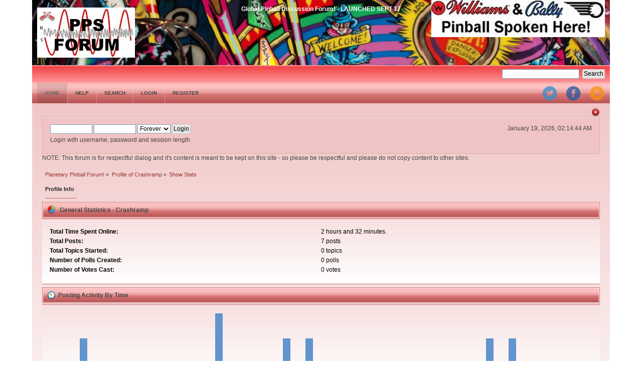

--- FILE ---
content_type: text/html; charset=ISO-8859-1
request_url: https://www.planetarypinball.com/forum/index.php?PHPSESSID=tqeg4a134s55seapvh95djrqn1&action=profile;area=statistics;u=564
body_size: 3567
content:
<!DOCTYPE html PUBLIC "-//W3C//DTD XHTML 1.0 Transitional//EN" "http://www.w3.org/TR/xhtml1/DTD/xhtml1-transitional.dtd">
<html xmlns="http://www.w3.org/1999/xhtml">
<head>
	<link rel="stylesheet" type="text/css" href="https://www.planetarypinball.com/forum/Themes/DilberMC_2/css/index.css?fin20" />
	<link rel="stylesheet" type="text/css" href="https://www.planetarypinball.com/forum/Themes/DilberMC_2/css/index_red.css?fin20" />
	<link rel="stylesheet" type="text/css" href="https://www.planetarypinball.com/forum/Themes/default/css/webkit.css" />
	<script type="text/javascript" src="https://www.planetarypinball.com/forum/Themes/default/scripts/script.js?fin20"></script>
	<script type="text/javascript" src="https://www.planetarypinball.com/forum/Themes/DilberMC_2/scripts/theme.js?fin20"></script>
	<script type="text/javascript"><!-- // --><![CDATA[
		var smf_theme_url = "https://www.planetarypinball.com/forum/Themes/DilberMC_2";
		var smf_default_theme_url = "https://www.planetarypinball.com/forum/Themes/default";
		var smf_images_url = "https://www.planetarypinball.com/forum/Themes/DilberMC_2/images";
		var smf_scripturl = "https://www.planetarypinball.com/forum/index.php?PHPSESSID=tqeg4a134s55seapvh95djrqn1&amp;";
		var smf_iso_case_folding = false;
		var smf_charset = "ISO-8859-1";
		var ajax_notification_text = "Loading...";
		var ajax_notification_cancel_text = "Cancel";
	// ]]></script>
	<meta http-equiv="Content-Type" content="text/html; charset=ISO-8859-1" />
	<meta name="description" content="User statistics for:  Crashramp" />
	<title>User statistics for:  Crashramp</title>
	<link rel="help" href="https://www.planetarypinball.com/forum/index.php?PHPSESSID=tqeg4a134s55seapvh95djrqn1&amp;action=help" />
	<link rel="search" href="https://www.planetarypinball.com/forum/index.php?PHPSESSID=tqeg4a134s55seapvh95djrqn1&amp;action=search" />
	<link rel="contents" href="https://www.planetarypinball.com/forum/index.php?PHPSESSID=tqeg4a134s55seapvh95djrqn1&amp;" />
	<link rel="alternate" type="application/rss+xml" title="Planetary Pinball Forum! - RSS" href="https://www.planetarypinball.com/forum/index.php?PHPSESSID=tqeg4a134s55seapvh95djrqn1&amp;type=rss;action=.xml" />
</head>
<body>
<div id="wrapper" style="width: 90%">
	<div id="header">
		<div id="sslogan" class="floatright">Global Pinball Discussion Forum! - LAUNCHED SEPT 17</div>
		<div id="siteslogan" class="floatright"><img src="/forum/image001.jpg"></div>
		<h1 class="forumtitle">
			<a href="https://www.planetarypinball.com/forum/index.php?PHPSESSID=tqeg4a134s55seapvh95djrqn1&amp;"><img src="https://www.planetarypinball.com/forum/PPSFORUM.jpg" alt="Planetary Pinball Forum!" /></a>
		</h1>
		
		<br class="clear" />
	</div>
	<div class="info_bar">
	
		<form id="search_form" class="floatright" action="https://www.planetarypinball.com/forum/index.php?PHPSESSID=tqeg4a134s55seapvh95djrqn1&amp;action=search2" method="post" accept-charset="ISO-8859-1">
			<input type="text" name="search" value="" class="input_text" />&nbsp;
			<input type="submit" name="submit" value="Search" class="button_submit" />
			<input type="hidden" name="advanced" value="0" />
		</form>
	</div>
		<div class="menu_frame">
			<ul id="topnav">
				<li id="button_home">
					<a class="active firstlevel" href="https://www.planetarypinball.com/forum/index.php?PHPSESSID=tqeg4a134s55seapvh95djrqn1&amp;">
						<span class="last firstlevel">Home</span>
					</a>
				</li>
				<li id="button_help">
					<a class="firstlevel" href="https://www.planetarypinball.com/forum/index.php?PHPSESSID=tqeg4a134s55seapvh95djrqn1&amp;action=help">
						<span class="firstlevel">Help</span>
					</a>
				</li>
				<li id="button_search">
					<a class="firstlevel" href="https://www.planetarypinball.com/forum/index.php?PHPSESSID=tqeg4a134s55seapvh95djrqn1&amp;action=search">
						<span class="firstlevel">Search</span>
					</a>
				</li>
				<li id="button_login">
					<a class="firstlevel" href="https://www.planetarypinball.com/forum/index.php?PHPSESSID=tqeg4a134s55seapvh95djrqn1&amp;action=login">
						<span class="firstlevel">Login</span>
					</a>
				</li>
				<li id="button_register">
					<a class="firstlevel" href="https://www.planetarypinball.com/forum/index.php?PHPSESSID=tqeg4a134s55seapvh95djrqn1&amp;action=register">
						<span class="last firstlevel">Register</span>
					</a>
				</li>
			</ul>
		</div>
<div class="floatright clear">
			<div id="quicknav">
				<ul>
					<li><a class="social_icon twitter" href="https://twitter.com/PPS_Pinball" target="_blank"></a></li>
					<li><a class="social_icon facebook" href="https://fb.me/planetarypinball" target="_blank"></a></li>
					<li><a class="social_icon rss" href="https://www.planetarypinball.com/forum/index.php?PHPSESSID=tqeg4a134s55seapvh95djrqn1&amp;action=.xml;type=rss" target="_blank"></a></li>
								
				</ul>	
			</div>
		</div>
	<div id="content_section"><div class="frame">
		<div id="main_content_section">
		<img id="upshrink" src="https://www.planetarypinball.com/forum/Themes/DilberMC_2/images/upshrink.png" alt="*" title="Shrink or expand the header." style="display: none;" /><br class="clear" />		
		<div id="upper_section">
		<script type="text/javascript"><!-- // --><![CDATA[
			var oMainHeaderToggle = new smc_Toggle({
				bToggleEnabled: true,
				bCurrentlyCollapsed: false,
				aSwappableContainers: [
					'upper_section'
				],
				aSwapImages: [
					{
						sId: 'upshrink',
						srcExpanded: smf_images_url + '/upshrink.png',
						altExpanded: 'Shrink or expand the header.',
						srcCollapsed: smf_images_url + '/upshrink2.png',
						altCollapsed: 'Shrink or expand the header.'
					}
				],
				oThemeOptions: {
					bUseThemeSettings: false,
					sOptionName: 'collapse_header',
					sSessionVar: 'de2f51fe1a5',
					sSessionId: '1195dca8933f696bdcc9edfcbfb48b5f'
				},
				oCookieOptions: {
					bUseCookie: true,
					sCookieName: 'upshrink'
				}
			});
		// ]]></script>
			<div class="main_box">
				<div class="floatright">
					<ul class="reset" style="text-align: right;">
						<li>January 19, 2026, 02:14:44 AM</li>
					</ul>				
				</div>
				
			<div class="user_stuff floatleft">
				<script type="text/javascript" src="https://www.planetarypinball.com/forum/Themes/default/scripts/sha1.js"></script>
				<form id="guest_form" action="https://www.planetarypinball.com/forum/index.php?PHPSESSID=tqeg4a134s55seapvh95djrqn1&amp;action=login2" method="post" accept-charset="ISO-8859-1"  onsubmit="hashLoginPassword(this, '1195dca8933f696bdcc9edfcbfb48b5f');">
					<input type="text" name="user" size="10" class="input_text" />
					<input type="password" name="passwrd" size="10" class="input_password" />
					<select name="cookielength">
						<option value="60">1 Hour</option>
						<option value="1440">1 Day</option>
						<option value="10080">1 Week</option>
						<option value="43200">1 Month</option>
						<option value="-1" selected="selected">Forever</option>
					</select>
					<input type="submit" value="Login" class="button_submit" /><br />
					<div class="info">Login with username, password and session length</div>
					<input type="hidden" name="hash_passwrd" value="" /><input type="hidden" name="de2f51fe1a5" value="1195dca8933f696bdcc9edfcbfb48b5f" />
				</form>
			</div>
				<br class="clear" />
			</div>
		</div>
			<div>
				NOTE: This forum is for respectful dialog and it's content is meant to be kept on this site - so please be respectful and please do not copy content to other sites.
			</div>
	<div class="navigate_section">
		<ul>
			<li>
				<a href="https://www.planetarypinball.com/forum/index.php?PHPSESSID=tqeg4a134s55seapvh95djrqn1&amp;"><span>Planetary Pinball Forum!</span></a> &#187;
			</li>
			<li>
				<a href="https://www.planetarypinball.com/forum/index.php?PHPSESSID=tqeg4a134s55seapvh95djrqn1&amp;action=profile;u=564"><span>Profile of Crashramp</span></a> &#187;
			</li>
			<li class="last">
				<a href="https://www.planetarypinball.com/forum/index.php?PHPSESSID=tqeg4a134s55seapvh95djrqn1&amp;action=profile;u=564;area=statistics"><span>Show Stats</span></a>
			</li>
		</ul>
	</div>
<div id="admin_menu">
	<ul class="dropmenu" id="dropdown_menu_1">
			<li><a class="active firstlevel" href="#"><span class="firstlevel">Profile Info</span></a>
				<ul>
					<li>
						<a href="https://www.planetarypinball.com/forum/index.php?PHPSESSID=tqeg4a134s55seapvh95djrqn1&amp;action=profile;area=summary;u=564"><span>Summary</span></a>
					</li>
					<li>
						<a class="chosen" href="https://www.planetarypinball.com/forum/index.php?PHPSESSID=tqeg4a134s55seapvh95djrqn1&amp;action=profile;area=statistics;u=564"><span>Show Stats</span></a>
					</li>
					<li>
						<a href="https://www.planetarypinball.com/forum/index.php?PHPSESSID=tqeg4a134s55seapvh95djrqn1&amp;action=profile;area=showposts;u=564"><span>Show Posts...</span></a>
						<ul>
							<li>
								<a href="https://www.planetarypinball.com/forum/index.php?PHPSESSID=tqeg4a134s55seapvh95djrqn1&amp;action=profile;area=showposts;sa=messages;u=564"><span>Messages</span></a>
							</li>
							<li>
								<a href="https://www.planetarypinball.com/forum/index.php?PHPSESSID=tqeg4a134s55seapvh95djrqn1&amp;action=profile;area=showposts;sa=topics;u=564"><span>Topics</span></a>
							</li>
							<li>
								<a href="https://www.planetarypinball.com/forum/index.php?PHPSESSID=tqeg4a134s55seapvh95djrqn1&amp;action=profile;area=showposts;sa=attach;u=564"><span>Attachments</span></a>
							</li>
						</ul>
					</li>
					<li>
						<a href="https://www.planetarypinball.com/forum/index.php?PHPSESSID=tqeg4a134s55seapvh95djrqn1&amp;action=profile;area=show_drafts;u=564"><span>Show Drafts (0)</span></span></a>
					</li>
				</ul>
			</li>
	</ul>
</div>
<div id="admin_content">
	<script type="text/javascript" src="https://www.planetarypinball.com/forum/Themes/default/scripts/profile.js"></script>
	<script type="text/javascript"><!-- // --><![CDATA[
		disableAutoComplete();
	// ]]></script>
	<div id="profileview">
		<div id="generalstats">
			<div class="cat_bar">
				<h3 class="catbg">
					<span class="ie6_header floatleft"><img src="https://www.planetarypinball.com/forum/Themes/DilberMC_2/images/stats_info.gif" alt="" class="icon" />
					General Statistics - Crashramp
					</span>
				</h3>
			</div>
			<div class="windowbg2">
				<span class="topslice"><span></span></span>
				<div class="content">
					<dl>
						<dt>Total Time Spent Online:</dt>
						<dd>2 hours and 32 minutes.</dd>
						<dt>Total Posts:</dt>
						<dd>7 posts</dd>
						<dt>Total Topics Started:</dt>
						<dd>0 topics</dd>
						<dt>Number of Polls Created:</dt>
						<dd>0 polls</dd>
						<dt>Number of Votes Cast:</dt>
						<dd>0 votes</dd>
					</dl>
				</div>
				<span class="botslice"><span></span></span>
			</div>
		</div>
		<div id="activitytime" class="flow_hidden">
			<div class="cat_bar">
				<h3 class="catbg">
				<span class="ie6_header floatleft"><img src="https://www.planetarypinball.com/forum/Themes/DilberMC_2/images/stats_history.gif" alt="" class="icon" />Posting Activity By Time</span>
				</h3>
			</div>
			<div class="windowbg2">
				<span class="topslice"><span></span></span>
				<div class="content">
					<ul class="activity_stats flow_hidden">
						<li>
							<div class="bar" style="padding-top: 100px;" title="0 posts (0%)">
								<div style="height: 0px;">
									<span>0 posts (0%)</span>
								</div>
							</div>
							<span class="stats_hour">12 am</span>
						</li>
						<li>
							<div class="bar" style="padding-top: 50px;" title="1 posts (14%)">
								<div style="height: 50px;">
									<span>1 posts (14%)</span>
								</div>
							</div>
							<span class="stats_hour">1 am</span>
						</li>
						<li>
							<div class="bar" style="padding-top: 100px;" title="0 posts (0%)">
								<div style="height: 0px;">
									<span>0 posts (0%)</span>
								</div>
							</div>
							<span class="stats_hour">2 am</span>
						</li>
						<li>
							<div class="bar" style="padding-top: 100px;" title="0 posts (0%)">
								<div style="height: 0px;">
									<span>0 posts (0%)</span>
								</div>
							</div>
							<span class="stats_hour">3 am</span>
						</li>
						<li>
							<div class="bar" style="padding-top: 100px;" title="0 posts (0%)">
								<div style="height: 0px;">
									<span>0 posts (0%)</span>
								</div>
							</div>
							<span class="stats_hour">4 am</span>
						</li>
						<li>
							<div class="bar" style="padding-top: 100px;" title="0 posts (0%)">
								<div style="height: 0px;">
									<span>0 posts (0%)</span>
								</div>
							</div>
							<span class="stats_hour">5 am</span>
						</li>
						<li>
							<div class="bar" style="padding-top: 100px;" title="0 posts (0%)">
								<div style="height: 0px;">
									<span>0 posts (0%)</span>
								</div>
							</div>
							<span class="stats_hour">6 am</span>
						</li>
						<li>
							<div class="bar" style="padding-top: 0px;" title="2 posts (29%)">
								<div style="height: 100px;">
									<span>2 posts (29%)</span>
								</div>
							</div>
							<span class="stats_hour">7 am</span>
						</li>
						<li>
							<div class="bar" style="padding-top: 100px;" title="0 posts (0%)">
								<div style="height: 0px;">
									<span>0 posts (0%)</span>
								</div>
							</div>
							<span class="stats_hour">8 am</span>
						</li>
						<li>
							<div class="bar" style="padding-top: 100px;" title="0 posts (0%)">
								<div style="height: 0px;">
									<span>0 posts (0%)</span>
								</div>
							</div>
							<span class="stats_hour">9 am</span>
						</li>
						<li>
							<div class="bar" style="padding-top: 50px;" title="1 posts (14%)">
								<div style="height: 50px;">
									<span>1 posts (14%)</span>
								</div>
							</div>
							<span class="stats_hour">10 am</span>
						</li>
						<li>
							<div class="bar" style="padding-top: 50px;" title="1 posts (14%)">
								<div style="height: 50px;">
									<span>1 posts (14%)</span>
								</div>
							</div>
							<span class="stats_hour">11 am</span>
						</li>
						<li>
							<div class="bar" style="padding-top: 100px;" title="0 posts (0%)">
								<div style="height: 0px;">
									<span>0 posts (0%)</span>
								</div>
							</div>
							<span class="stats_hour">12 pm</span>
						</li>
						<li>
							<div class="bar" style="padding-top: 100px;" title="0 posts (0%)">
								<div style="height: 0px;">
									<span>0 posts (0%)</span>
								</div>
							</div>
							<span class="stats_hour">1 pm</span>
						</li>
						<li>
							<div class="bar" style="padding-top: 100px;" title="0 posts (0%)">
								<div style="height: 0px;">
									<span>0 posts (0%)</span>
								</div>
							</div>
							<span class="stats_hour">2 pm</span>
						</li>
						<li>
							<div class="bar" style="padding-top: 100px;" title="0 posts (0%)">
								<div style="height: 0px;">
									<span>0 posts (0%)</span>
								</div>
							</div>
							<span class="stats_hour">3 pm</span>
						</li>
						<li>
							<div class="bar" style="padding-top: 100px;" title="0 posts (0%)">
								<div style="height: 0px;">
									<span>0 posts (0%)</span>
								</div>
							</div>
							<span class="stats_hour">4 pm</span>
						</li>
						<li>
							<div class="bar" style="padding-top: 100px;" title="0 posts (0%)">
								<div style="height: 0px;">
									<span>0 posts (0%)</span>
								</div>
							</div>
							<span class="stats_hour">5 pm</span>
						</li>
						<li>
							<div class="bar" style="padding-top: 100px;" title="0 posts (0%)">
								<div style="height: 0px;">
									<span>0 posts (0%)</span>
								</div>
							</div>
							<span class="stats_hour">6 pm</span>
						</li>
						<li>
							<div class="bar" style="padding-top: 50px;" title="1 posts (14%)">
								<div style="height: 50px;">
									<span>1 posts (14%)</span>
								</div>
							</div>
							<span class="stats_hour">7 pm</span>
						</li>
						<li>
							<div class="bar" style="padding-top: 50px;" title="1 posts (14%)">
								<div style="height: 50px;">
									<span>1 posts (14%)</span>
								</div>
							</div>
							<span class="stats_hour">8 pm</span>
						</li>
						<li>
							<div class="bar" style="padding-top: 100px;" title="0 posts (0%)">
								<div style="height: 0px;">
									<span>0 posts (0%)</span>
								</div>
							</div>
							<span class="stats_hour">9 pm</span>
						</li>
						<li>
							<div class="bar" style="padding-top: 100px;" title="0 posts (0%)">
								<div style="height: 0px;">
									<span>0 posts (0%)</span>
								</div>
							</div>
							<span class="stats_hour">10 pm</span>
						</li>
						<li class="last">
							<div class="bar" style="padding-top: 100px;" title="0 posts (0%)">
								<div style="height: 0px;">
									<span>0 posts (0%)</span>
								</div>
							</div>
							<span class="stats_hour">11 pm</span>
						</li>

					</ul>
					<span class="clear" />
				</div>
				<span class="botslice"><span></span></span>
			</div>
		</div>
		<div class="flow_hidden">
			<div id="popularposts">
				<div class="cat_bar">
					<h3 class="catbg">
						<span class="ie6_header floatleft"><img src="https://www.planetarypinball.com/forum/Themes/DilberMC_2/images/stats_replies.gif" alt="" class="icon" />Most Popular Boards By Posts</span>
					</h3>
				</div>
				<div class="windowbg2">
					<span class="topslice"><span></span></span>
					<div class="content">
						<dl>
							<dt><a href="https://www.planetarypinball.com/forum/index.php/board,18.0.html?PHPSESSID=tqeg4a134s55seapvh95djrqn1">PPS Parts (and Art) Wish List</a></dt>
							<dd>
								<div class="profile_pie" style="background-position: -400px 0;" title="7 posts of the member's 7 posts (100.00%)">
									7 posts of the member's 7 posts (100.00%)
								</div>
								<span>7</span>
							</dd>
						</dl>
					</div>
					<span class="botslice"><span></span></span>
				</div>
			</div>
			<div id="popularactivity">
				<div class="cat_bar">
					<h3 class="catbg">
					<span class="ie6_header floatleft"><img src="https://www.planetarypinball.com/forum/Themes/DilberMC_2/images/stats_replies.gif" alt="" class="icon" />Most Popular Boards By Activity</span>
					</h3>
				</div>
				<div class="windowbg2">
					<span class="topslice"><span></span></span>
					<div class="content">
						<dl>
							<dt><a href="https://www.planetarypinball.com/forum/index.php/board,18.0.html?PHPSESSID=tqeg4a134s55seapvh95djrqn1">PPS Parts (and Art) Wish List</a></dt>
							<dd>
								<div class="profile_pie" style="background-position: -0px 0;" title="7 posts of the board's 729 posts (0.96%)">
									7 posts of the board's 729 posts (0.96%)
								</div>
								<span>0.96%</span>
							</dd>
						</dl>
					</div>
					<span class="botslice"><span></span></span>
				</div>
			</div>
		</div>
	</div>
	<br class="clear" />
</div>
	<div id="footer_section">
		<ul class="reset floatright" style="text-align: right;">
			<li class="copyright">
			<span class="smalltext" style="display: inline; visibility: visible; font-family: Verdana, Arial, sans-serif;"><a href="https://www.planetarypinball.com/forum/index.php?action=credits" title="Simple Machines Forum" target="_blank" class="new_win">SMF 2.0.17</a> |
 <a href="https://www.simplemachines.org/about/smf/license.php" title="License" target="_blank" class="new_win">SMF &copy; 2019</a>, <a href="https://www.simplemachines.org" title="Simple Machines" target="_blank" class="new_win">Simple Machines</a>
			</span></li>
			<li class="copyright">All Forum Content is Copyright (c) 2016 Planetary Pinball Supply, Inc. - DO NOT COPY CONTENT</li>
			<li><a id="button_xhtml" href="http://validator.w3.org/check?uri=referer" target="_blank" class="new_win" title="Valid XHTML 1.0!"><span>XHTML</span></a></li>
			<li><a id="button_rss" href="https://www.planetarypinball.com/forum/index.php?PHPSESSID=tqeg4a134s55seapvh95djrqn1&amp;action=.xml;type=rss" class="new_win"><span>RSS</span></a></li>
			<li class="last"><a id="button_wap2" href="https://www.planetarypinball.com/forum/index.php?PHPSESSID=tqeg4a134s55seapvh95djrqn1&amp;wap2" class="new_win"><span>WAP2</span></a></li>
		</ul>
		<ul class="reset floatleft" style="text-align: left;">
			<li class="copyright"><a href="https://www.planetarypinball.com/forum/index.php?PHPSESSID=tqeg4a134s55seapvh95djrqn1&amp;">Planetary Pinball Forum! &copy; 2026</a></li>
			<li class="copyright"><a href="http://smfhispano.net">Dilber</a> by <a href="http://harzemdesigns.com" target="_blank">Harzem</a> | <a href="http://smfhispano.net" target="_blank">SMF Hispano &copy;</a></li>
		</ul>
	<div class="clear"></div>
	</div>
		</div>
	</div></div>
	
</div>
<script defer src="https://static.cloudflareinsights.com/beacon.min.js/vcd15cbe7772f49c399c6a5babf22c1241717689176015" integrity="sha512-ZpsOmlRQV6y907TI0dKBHq9Md29nnaEIPlkf84rnaERnq6zvWvPUqr2ft8M1aS28oN72PdrCzSjY4U6VaAw1EQ==" data-cf-beacon='{"version":"2024.11.0","token":"34f9f76de1454a83ae063f306b4a5207","r":1,"server_timing":{"name":{"cfCacheStatus":true,"cfEdge":true,"cfExtPri":true,"cfL4":true,"cfOrigin":true,"cfSpeedBrain":true},"location_startswith":null}}' crossorigin="anonymous"></script>
</body></html>

--- FILE ---
content_type: text/css
request_url: https://www.planetarypinball.com/forum/Themes/DilberMC_2/css/index.css?fin20
body_size: 13433
content:
/* Styles for the general looks for the Curve theme.
------------------------------------------------------- */

/* Normal, standard links. */
a:link, a:visited
{
	color: #336699;
	text-decoration: none;
}
a:hover
{
	text-decoration: underline;
	cursor: pointer;
}

/* Links that open in a new window. */
a.new_win:link, a.new_win:visited
{
	color: #336699;
	text-decoration: none;
}
a.new_win:hover
{
	text-decoration: underline;
}

/* Tables should show empty cells. */
table
{
	empty-cells: show;
	border-collapse: separate;
	border-spacing: 0;
}

/* Set a fontsize that will look the same in all browsers. */
body
{
	background-color: #99CCFF;
	font: 78%/130% "Verdana", "Arial", "Helvetica", sans-serif;
	margin: 0 auto;
	padding: 0;
}

/* Help popups require a different styling of the body element. */
body#help_popup
{
	padding: 1em;
}

/* use dark grey for the text, leaving #000 for headers etc */
body, td, th, tr
{
	color: #444;
}

/* This division wraps the entire forum when a forum width is set. */
div#wrapper
{
	margin: 0 auto;
	min-width: 764px;
	max-width: 2300px;
	border-width: 0 1px 2px;
	border-style: solid;
	border-color: #6699CC;
}

/* lets give all forms zero padding/margins */
form
{
	padding: 0;
	margin: 0;
}

/* We can style the different types of input buttons to be uniform throughout different browsers and their color themes.
	.button_submit - covers input[type=submit], input[type=button], button[type=submit] and button[type=button] in all browsers
	.button_reset  - covers input[type=reset] and button[type=reset] throughout all browsers
	.input_check	- covers input[type=checkbox] throughout all browsers
	.input_radio	- covers input[type=radio] throughout all browsers
	.input_text	 - covers input[type=text] throughout all browsers
	.input_file	 - covers input[type=file] throughout all browsers
*/

input, button, select, textarea
{
	font: 95%/115% verdana, Helvetica, sans-serif;
	color: #000;
	background: #fff;
	border: 1px solid #7f9db9;
	padding: 2px;
}

/* Select elements look horrible with the extra padding, so leave them unpadded. */
select
{
	padding: 0;
}

/* Add some padding to the options instead. */
select option
{
	padding: 1px;
}

/* The font size of textareas should be just a little bit larger. */
textarea
{
	font: 100%/130% verdana, Helvetica, sans-serif;
}

/* Buttons should be styled a bit differently, in order to make them look more button'ish. */
.button_submit, .button_reset
{
	background: #e5e5e6;
	border: 1px solid #ccc;
	box-shadow: 0 1px 0 rgba(255,255,255,0.7) inset;
	transition: 0.3s all ease-in-out 0.1s;
	border-radius: 2px;
	cursor: pointer;
	font-weight: normal;
}
input:hover, textarea:hover, button:hover, select:hover
{
	border: 1px solid #454545;
}
.button_submit:hover, .button_reset:hover
{
	border: 1px solid #ccc;
	background: #f5f5f5;
	box-shadow: 0 3px 0 rgba(0,0,0,0.5)
}
input:focus, textarea:focus, button:focus, select:focus
{
	border: 1px solid #454545;
}

/* All input elements that are checkboxes or radio buttons shouldn't have a border around them. */
input.input_check, input.input_radio
{
	border: none;
	background: none;
}
h3.catbg input.input_check
{
	margin: 9px 7px 0 7px;
}

/* Give disabled text input elements a different background color. */
input[disabled].input_text
{
	background-color: #eee;
}

/* Standard horizontal rule.. ([hr], etc.) */
hr, .hrcolor
{
	height: 1px;
	border: 0;
	color: #ccc;
	background-color: #ccc;
}

/* By default set the color on these tags as #000. */
h1, h2, h3, h4, h5, h6
{
	color: #000;
	font-size: 1em;
	margin: 0;
	padding: 0;
}

/* Fieldsets are used to group elements. */
fieldset
{
	border: 1px solid #c4c4c4;
	padding: 1em;
	margin: 0 0 0.5em 0;
}
fieldset legend
{
	font-weight: bold;
	color: #444;
}
/* No image should have a border when linked. */
a img
{
	border: 0;
}

/* Define strong as bold, and em as italics */
strong
{
	font-weight: bold;
}

em
{
	font-style: italic;
}
/* Alternative for u tag */
.underline
{
	text-decoration: underline;
}

/* Common classes to easy styling.
------------------------------------------------------- */

.floatright
{
	float: right;
}
.floatleft
{
	float: left;
}

.flow_auto
{
	overflow: auto;
}
.flow_hidden
{
	overflow: hidden;
}
.flow_hidden .windowbg, .flow_hidden .windowbg2
{
	margin-top: 2px;
}
.clear
{
	clear: both;
}
.clear_left
{
	clear: left;
}
.clear_right
{
	clear: right;
}

/* Default font sizes: small (8pt), normal (10pt), and large (14pt). */
.smalltext, tr.smalltext th
{
	font-size: 0.85em;
	font-family: verdana, sans-serif;
}
.middletext
{
	font-size: 0.9em;
	line-height: 1em;
	font-family: verdana, sans-serif;
}
.normaltext
{
	font-size: 1em;
	line-height: 1.2em;
}
.largetext
{
	font-size: 1.4em;
}
.centertext
{
	margin: 0 auto;
	text-align: center;
}
.righttext
{
	margin-left: auto;
	margin-right: 0;
	text-align: right;
}
.lefttext
{
	margin-left: 0;
	margin-right: auto;
	text-align: left;
}
.double_height
{
	line-height: 2em;
}
/* some common padding styles */
.padding
{
	padding: 0.7em;
}
.main_section, .lower_padding
{
	padding-bottom: 0.5em;
}
/* a quick reset list class. */
ul.reset, ul.reset li
{
	padding: 0;
	margin: 0;
	list-style: none;
}

/* Some BBC related styles.
------------------------------------------------------- */

/* A quote, perhaps from another post. */
blockquote.bbc_standard_quote, blockquote.bbc_alternate_quote
{
	font-size: x-small;
	color: #444;
	line-height: 1.4em;
	background: url(../images/theme/quote.png) 0.1em 0.1em no-repeat;
	border-top: 2px solid #ddd;
	border-bottom: 2px solid #ddd;
	padding: 1.1em 1.4em;
	margin: 0.1em 0 0.3em 0;
	overflow: auto;
}

/* Alterate blockquote stylings */
blockquote.bbc_standard_quote
{
	background-color: #f5f5f5;
}
blockquote.bbc_alternate_quote
{
	background-color: #fff;
}

/* A code block - maybe PHP ;). */
code.bbc_code
{
	display: block;
	font-family: "dejavu sans mono", "monaco", "lucida console", "courier new", monospace;
	font-size: x-small;
	background: #f5f5f5;
	border-top: 2px solid #ddd;
	border-bottom: 2px solid #ddd;
	line-height: 1.5em;
	padding: 3px 1em;
	overflow: auto;
	white-space: nowrap;
	/* Show a scrollbar after about 24 lines. */
	max-height: 24em;
}

/* The "Quote:" and "Code:" header parts... */
.codeheader, .quoteheader
{
	color: #666;
	font-size: x-small;
	font-weight: bold;
	padding: 0 0.3em;
}

/* For links to change the code stuff... */
.codeoperation
{
	font-weight: normal;
}

/* Styling for BBC tags */
.bbc_link:link, .bbc_link:visited
{
	border-bottom: 1px solid #A8B6CF;
}
.bbc_link:hover
{
	text-decoration: none;
	border-bottom: 1px solid #346;
}
.bbc_size
{
	line-height: 1.4em;
}
.bbc_color a
{
	color: inherit;
}
.bbc_img
{
	border: 0;
}
.bbc_table
{
	font: inherit;
	color: inherit;
}
.bbc_table td
{
	font: inherit;
	color: inherit;
	vertical-align: top;
}
.bbc_u
{
	text-decoration: underline;
}
.bbc_list
{
	text-align: left;
}
.bbc_tt
{
	font-family: "dejavu sans mono", "monaco", "lucida console", "courier new", monospace;
}

/* Generally, those [?] icons.  This makes your cursor a help icon. */
.help
{
	cursor: help;
}

/* /me uses this a lot. (emote, try typing /me in a post.) */
.meaction
{
	color: red;
}

/* Highlighted text - such as search results. */
.highlight
{
	font-weight: bold;
	color: #ff7200 !important;
	font-size: 1.1em;
}

/* A more discreet highlight color, for selected membergroups etc. */
.highlight2
{
	background-color: #D1E1EF;
	color: #000 !important;
}

/* Generic, mostly color-related, classes.
------------------------------------------------------- */

.titlebg, .titlebg2, tr.titlebg th, tr.titlebg td, tr.titlebg2 td
{
	color: #222;
	font-family: arial, helvetica, sans-serif;
	font-size: 1.1em;
	font-weight: bold;
	background: #7daadc; /* Old browsers */
	background: -moz-linear-gradient(top, #7daadc 0%, #bad9f9 100%); /* FF3.6+ */
	background: -webkit-gradient(linear, left top, left bottom, color-stop(0%,#7daadc), color-stop(100%,#bad9f9)); /* Chrome,Safari4+ */
	background: -webkit-linear-gradient(top, #7daadc 0%,#bad9f9 100%); /* Chrome10+,Safari5.1+ */
	background: -o-linear-gradient(top, #7daadc 0%,#bad9f9 100%); /* Opera 11.10+ */
	background: -ms-linear-gradient(top, #7daadc 0%,#bad9f9 100%); /* IE10+ */
	background: linear-gradient(to bottom, #7daadc 0%,#bad9f9 100%); /* W3C */
	filter: progid:DXImageTransform.Microsoft.gradient( startColorstr='#7daadc', endColorstr='#bad9f9',GradientType=0 ); /* IE6-8 */
}
.catbg, .catbg2, tr.catbg td, tr.catbg2 td, tr.catbg th, tr.catbg2 th
{
	color: #fff;
	font-family: arial, helvetica, sans-serif;
	font-size: 1.1em;
	font-weight: bold;
	background: #99ccff; /* Old browsers */
	background: -moz-linear-gradient(top, #99ccff 0%, #bdddff 3%, #c2ddfa 20%, #b2d1f3 33%, #94bae4 50%, #7ba9db 53%, #6292c5 80%, #5585b9 100%); /* FF3.6+ */
	background: -webkit-gradient(linear, left top, left bottom, color-stop(0%,#99ccff), color-stop(3%,#bdddff), color-stop(20%,#c2ddfa), color-stop(33%,#b2d1f3), color-stop(50%,#94bae4), color-stop(53%,#7ba9db), color-stop(80%,#6292c5), color-stop(100%,#5585b9)); /* Chrome,Safari4+ */
	background: -webkit-linear-gradient(top, #99ccff 0%,#bdddff 3%,#c2ddfa 20%,#b2d1f3 33%,#94bae4 50%,#7ba9db 53%,#6292c5 80%,#5585b9 100%); /* Chrome10+,Safari5.1+ */
	background: -o-linear-gradient(top, #99ccff 0%,#bdddff 3%,#c2ddfa 20%,#b2d1f3 33%,#94bae4 50%,#7ba9db 53%,#6292c5 80%,#5585b9 100%); /* Opera 11.10+ */
	background: -ms-linear-gradient(top, #99ccff 0%,#bdddff 3%,#c2ddfa 20%,#b2d1f3 33%,#94bae4 50%,#7ba9db 53%,#6292c5 80%,#5585b9 100%); /* IE10+ */
	background: linear-gradient(to bottom, #99ccff 0%,#bdddff 3%,#c2ddfa 20%,#b2d1f3 33%,#94bae4 50%,#7ba9db 53%,#6292c5 80%,#5585b9 100%); /* W3C */
	filter: progid:DXImageTransform.Microsoft.gradient( startColorstr='#99ccff', endColorstr='#5585b9',GradientType=0 ); /* IE6-8 */
}

/* adjust the table versions of headers */
tr.titlebg th, tr.titlebg2 th, td.titlebg, td.titlebg2, tr.catbg th, tr.catbg2 th, td.catbg, td.catbg2
{
	padding: 0 6px;
}
tr.titlebg th a:link, tr.titlebg th a:visited, tr.titlebg2 td a:link, tr.titlebg2 td a:visited
{
	color: #222;
}
tr.catbg th a:link, tr.catbg th a:visited, tr.catbg2 td a:link, tr.catbg2 td a:visited
{
	color: #fff;
}
.catbg select
{
	height: 1.5em;
	font-size: 0.85em;
}

/* Alternating backgrounds for posts, and several other sections of the forum. */
.windowbg, #preview_body
{
	color: #000;
	background: #ffffff; /* Old browsers */
	background: -moz-linear-gradient(left, #ffffff 0%, #e0ebf8 100%); /* FF3.6+ */
	background: -webkit-gradient(linear, left top, right top, color-stop(0%,#ffffff), color-stop(100%,#e0ebf8)); /* Chrome,Safari4+ */
	background: -webkit-linear-gradient(left, #ffffff 0%,#e0ebf8 100%); /* Chrome10+,Safari5.1+ */
	background: -o-linear-gradient(left, #ffffff 0%,#e0ebf8 100%); /* Opera 11.10+ */
	background: -ms-linear-gradient(left, #ffffff 0%,#e0ebf8 100%); /* IE10+ */
	background: linear-gradient(to right, #ffffff 0%,#e0ebf8 100%); /* W3C */
	filter: progid:DXImageTransform.Microsoft.gradient( startColorstr='#ffffff', endColorstr='#e0ebf8',GradientType=1 ); /* IE6-8 */
}
.windowbg2
{
	color: #000;
	background: #e0ebf8; /* Old browsers */
	background: -moz-linear-gradient(top, #e0ebf8 0%, #ffffff 100%); /* FF3.6+ */
	background: -webkit-gradient(linear, left top, left bottom, color-stop(0%,#e0ebf8), color-stop(100%,#ffffff)); /* Chrome,Safari4+ */
	background: -webkit-linear-gradient(top, #e0ebf8 0%,#ffffff 100%); /* Chrome10+,Safari5.1+ */
	background: -o-linear-gradient(top, #e0ebf8 0%,#ffffff 100%); /* Opera 11.10+ */
	background: -ms-linear-gradient(top, #e0ebf8 0%,#ffffff 100%); /* IE10+ */
	background: linear-gradient(to bottom, #e0ebf8 0%,#ffffff 100%); /* W3C */
	filter: progid:DXImageTransform.Microsoft.gradient( startColorstr='#e0ebf8', endColorstr='#ffffff',GradientType=0 ); /* IE6-8 */
}
.windowbg3
{
	color: #000;
	background-color: #cacdd3;
}

/* the page navigation area */
.pagesection
{
	font-size: 0.9em;
	padding: 0.2em;
	overflow: hidden;
	margin-bottom: 1px;
}
div.pagesection div.floatright input
{
	margin-top: 3px;
}

.pagelinks
{
	padding: 0.6em 0 0.4em 0;
}

/* Colors for background of posts requiring approval */
.approvebg
{
	color: #000;
	background-color: #ffeaea;
}
.approvebg2
{
	color: #000;
	background-color: #fff2f2;
}

/* Color for background of *topics* requiring approval */
.approvetbg
{
	color: #000;
	background-color: #e4a17c;
}
.approvetbg2
{
	color: #000;
	background-color: #f3bd9f;
}

/* Sticky topics get a different background */
.stickybg
{
	background: #e8d8cf;
}
.stickybg2
{
	background: #f2e3d9;
}

/* Locked posts get a different shade, too! */
.lockedbg
{
	background: #d4dce2;
	font-style: italic;
}
.lockedbg2
{
	background: #d8e1e7;
	font-style: italic;
}

/* Posts and personal messages displayed throughout the forum. */
.post, .personalmessage
{
	overflow: auto;
	line-height: 1.4em;
	padding: 0.1em 0;
}

/* All the signatures used in the forum.  If your forum users use Mozilla, Opera, or Safari, you might add max-height here ;). */
.signature, .attachments
{
	width: 98%;
	overflow: auto;
	clear: right;
	padding: 1em 0 3px 0;
	border-top: 1px solid #aaa;
	line-height: 1.4em;
	font-size: 0.85em;
}
.custom_fields_above_signature
{
	width: 98%;
	clear: right;
	padding: 1em 0 3px 0;
	border-top: 1px solid #aaa;
	line-height: 1.4em;
	font-size: 0.85em;
}

/* Sometimes there will be an error when you post */
.error
{
	color: red;
}

/* Messages that somehow need to attract the attention. */
.alert
{
	color: red;
}

/* Calendar colors for birthdays, events and holidays */
.birthday
{
	color: #920ac4;
}

.event
{
	color: #078907;
}

.holiday
{
	color: #000080;
}

/* Colors for warnings */
.warn_mute
{
	color: red;
}

.warn_moderate
{
	color: #ffa500;
}

.warn_watch, .success
{
	color: green;
}

a.moderation_link, a.moderation_link:visited
{
	color: red;
	font-weight: bold;
}

.openid_login
{
	background: white url(../images/openid.gif) no-repeat;
	padding-left: 18px;
}

/* a descriptive style */
.description, .description_board, .plainbox
{
	padding: 0.5em 1em;
	font-size: 0.9em;
	line-height: 1.4em;
	border: 1px solid #bbb;
	background: #f5f5f0;
	margin: 0.2em 1px 1em 1px;
}
.description_board
{
	margin: 1em 1px 0 1px;
}

/* an informative style */
.information
{
	padding: 0.5em 1em;
	font-size: 0.9em;
	line-height: 1.3em;
	border: 1px solid #bbb;
	background: #f0f6f0;
	margin: 0.2em 1px 1em 1px;
}
.information p
{
	padding: 1em;
	margin: 0;
}
p.para2
{
	padding: 1em 0 3.5em 0;
	margin: 0;
}
/* AJAX notification bar
------------------------------------------------------- */
#ajax_in_progress
{
	background: url(../images/theme/loadingbar.png) repeat-x;
	color: #f96f00;
	text-align: center;
	font-size: 16pt;
	padding: 8px;
	width: 100%;
	height: 66px;
	line-height: 25px;
	position: fixed;
	top: 0;
	left: 0;
}

#ajax_in_progress a
{
	color: orange;
	text-decoration: underline;
	font-size: smaller;
	float: right;
	margin-right: 20px;
}

/* Lists with settings use these a lot.
------------------------------------------------------- */
dl.settings
{
	clear: right;
	overflow: auto;
	margin: 0 0 10px 0;
	padding: 0;
}
dl.settings dt
{
	width: 40%;
	float: left;
	margin: 0 0 10px 0;
	padding: 0;
	clear: both;
}
dl.settings dt.settings_title
{
	width: 100%;
	float: none;
	margin: 0 0 10px 0;
	padding: 5px 0 0 0;
	font-weight: bold;
	clear: both;
}
dl.settings dt.windowbg
{
	width: 98%;
	float: left;
	margin: 0 0 3px 0;
	padding: 0 0 5px 0;
	clear: both;
}
dl.settings dd
{
	width: 56%;
	float: right;
	overflow: auto;
	margin: 0 0 3px 0;
	padding: 0;
}
dl.settings img
{
	margin: 0 10px 0 0;
}
/* help icons */
dl.settings dt a img
{
	position: relative;
	top: 2px;
}

/* Styles for rounded headers.
------------------------------------------------------- */
h3.catbg, h3.catbg2, h3.titlebg, h4.titlebg, h4.catbg
{
	overflow: hidden;
	height: 28px;
	line-height: 28px;
	font-size: 1em;
	font-weight: bold;
}
h3.catbg a:link, h3.catbg a:visited, h4.catbg a:link, h4.catbg a:visited, h3.catbg, .table_list tbody.header td, .table_list tbody.header td a
{
	color: #fff;
}
h3.catbg2 a, h3.catbg2
{
	color: #feb;
}
h3.catbg a:hover, h4.catbg a:hover, .table_list tbody.header td a:hover
{
	color: #fd9;
	text-decoration: none;
}
h3.catbg2 a:hover
{
	color: #fff;
	text-decoration: none;
}
h3.titlebg a, h3.titlebg, h4.titlebg, h4.titlebg a
{
	color: #222;
}
h3.titlebg a:hover, h4.titlebg a:hover
{
	color: #53616f;
	text-decoration: none;
}
h3.catbg img.icon, h4.titlebg img.icon
{
	vertical-align: middle;
	margin: -2px 5px 0 0;
}
h4.catbg a.toggle img
{
	vertical-align: middle;
	margin: -2px 5px 0 5px;
}
h4.catbg, h4.catbg2 , h3.catbg , h3.catbg2 , .table_list tbody.header td.catbg
{
	background: #99ccff; /* Old browsers */
	background: -moz-linear-gradient(top, #99ccff 0%, #bdddff 3%, #c2ddfa 20%, #b2d1f3 33%, #94bae4 50%, #7ba9db 53%, #6292c5 80%, #5585b9 100%); /* FF3.6+ */
	background: -webkit-gradient(linear, left top, left bottom, color-stop(0%,#99ccff), color-stop(3%,#bdddff), color-stop(20%,#c2ddfa), color-stop(33%,#b2d1f3), color-stop(50%,#94bae4), color-stop(53%,#7ba9db), color-stop(80%,#6292c5), color-stop(100%,#5585b9)); /* Chrome,Safari4+ */
	background: -webkit-linear-gradient(top, #99ccff 0%,#bdddff 3%,#c2ddfa 20%,#b2d1f3 33%,#94bae4 50%,#7ba9db 53%,#6292c5 80%,#5585b9 100%); /* Chrome10+,Safari5.1+ */
	background: -o-linear-gradient(top, #99ccff 0%,#bdddff 3%,#c2ddfa 20%,#b2d1f3 33%,#94bae4 50%,#7ba9db 53%,#6292c5 80%,#5585b9 100%); /* Opera 11.10+ */
	background: -ms-linear-gradient(top, #99ccff 0%,#bdddff 3%,#c2ddfa 20%,#b2d1f3 33%,#94bae4 50%,#7ba9db 53%,#6292c5 80%,#5585b9 100%); /* IE10+ */
	background: linear-gradient(to bottom, #99ccff 0%,#bdddff 3%,#c2ddfa 20%,#b2d1f3 33%,#94bae4 50%,#7ba9db 53%,#6292c5 80%,#5585b9 100%); /* W3C */
	filter: progid:DXImageTransform.Microsoft.gradient( startColorstr='#99ccff', endColorstr='#5585b9',GradientType=0 ); /* IE6-8 */
	padding: 0 9px;
	margin-bottom: 1px;
}
h4.titlebg, h3.titlebg
{
	background: #7daadc; /* Old browsers */
	background: -moz-linear-gradient(top, #7daadc 0%, #bad9f9 100%); /* FF3.6+ */
	background: -webkit-gradient(linear, left top, left bottom, color-stop(0%,#7daadc), color-stop(100%,#bad9f9)); /* Chrome,Safari4+ */
	background: -webkit-linear-gradient(top, #7daadc 0%,#bad9f9 100%); /* Chrome10+,Safari5.1+ */
	background: -o-linear-gradient(top, #7daadc 0%,#bad9f9 100%); /* Opera 11.10+ */
	background: -ms-linear-gradient(top, #7daadc 0%,#bad9f9 100%); /* IE10+ */
	background: linear-gradient(to bottom, #7daadc 0%,#bad9f9 100%); /* W3C */
	filter: progid:DXImageTransform.Microsoft.gradient( startColorstr='#7daadc', endColorstr='#bad9f9',GradientType=0 ); /* IE6-8 */
	padding-right: 9px;
}
h4.titlebg img.icon
{
	float: left;
	margin: 5px 8px 0 0;
}
div.cat_bar
{
	background: #fff;
	padding: 1px;
	border: 1px solid #6699CC;
	height: 28px;
	overflow: hidden;
	margin-bottom: 1px;
}
div.title_bar
{
	background: #7daadc; /* Old browsers */
	background: -moz-linear-gradient(top, #7daadc 0%, #bad9f9 100%); /* FF3.6+ */
	background: -webkit-gradient(linear, left top, left bottom, color-stop(0%,#7daadc), color-stop(100%,#bad9f9)); /* Chrome,Safari4+ */
	background: -webkit-linear-gradient(top, #7daadc 0%,#bad9f9 100%); /* Chrome10+,Safari5.1+ */
	background: -o-linear-gradient(top, #7daadc 0%,#bad9f9 100%); /* Opera 11.10+ */
	background: -ms-linear-gradient(top, #7daadc 0%,#bad9f9 100%); /* IE10+ */
	background: linear-gradient(to bottom, #7daadc 0%,#bad9f9 100%); /* W3C */
	filter: progid:DXImageTransform.Microsoft.gradient( startColorstr='#7daadc', endColorstr='#bad9f9',GradientType=0 ); /* IE6-8 */
	padding-left: 9px;
	height: 28px;
	overflow: hidden;
	margin-bottom: 1px;
}

/* rounded bars needs a different background here */
div.title_barIC
{
	background: #7daadc; /* Old browsers */
	background: -moz-linear-gradient(top, #7daadc 0%, #bad9f9 100%); /* FF3.6+ */
	background: -webkit-gradient(linear, left top, left bottom, color-stop(0%,#7daadc), color-stop(100%,#bad9f9)); /* Chrome,Safari4+ */
	background: -webkit-linear-gradient(top, #7daadc 0%,#bad9f9 100%); /* Chrome10+,Safari5.1+ */
	background: -o-linear-gradient(top, #7daadc 0%,#bad9f9 100%); /* Opera 11.10+ */
	background: -ms-linear-gradient(top, #7daadc 0%,#bad9f9 100%); /* IE10+ */
	background: linear-gradient(to bottom, #7daadc 0%,#bad9f9 100%); /* W3C */
	filter: progid:DXImageTransform.Microsoft.gradient( startColorstr='#7daadc', endColorstr='#bad9f9',GradientType=0 ); /* IE6-8 */
	padding-left: 9px;
	height: 28px;
	overflow: hidden;
	margin-bottom: 1px;
}
div.title_barIC h4.titlebg
{
	background: #7daadc; /* Old browsers */
	background: -moz-linear-gradient(top, #7daadc 0%, #bad9f9 100%); /* FF3.6+ */
	background: -webkit-gradient(linear, left top, left bottom, color-stop(0%,#7daadc), color-stop(100%,#bad9f9)); /* Chrome,Safari4+ */
	background: -webkit-linear-gradient(top, #7daadc 0%,#bad9f9 100%); /* Chrome10+,Safari5.1+ */
	background: -o-linear-gradient(top, #7daadc 0%,#bad9f9 100%); /* Opera 11.10+ */
	background: -ms-linear-gradient(top, #7daadc 0%,#bad9f9 100%); /* IE10+ */
	background: linear-gradient(to bottom, #7daadc 0%,#bad9f9 100%); /* W3C */
	filter: progid:DXImageTransform.Microsoft.gradient( startColorstr='#7daadc', endColorstr='#bad9f9',GradientType=0 ); /* IE6-8 */
}
#upshrinkHeaderIC p.pminfo
{
	margin: 0;
	padding: 0.5em;
}
img#upshrink_ic, img#newsupshrink
{
	float: right;
	margin: 5px 5px 0 0;
}
table.table_list a.unreadlink, table.table_list a.collapse
{
	float: right;
}
table.table_list a.collapse
{
	margin: 7px 5px 0 1em;
	height: 31px;
	line-height: 31px;
}

/* The half-round header bars for some tables. */
.table_grid tr.catbg, .table_grid tr.titlebg
{
	font-size: 0.95em;
	border-bottom: 1px solid #fff;
}
.table_grid tr.catbg th, .table_grid tr.titlebg th
{
	height: 28px;
	line-height: 28px;
}
tr.catbg th.first_th
{
	background: #99ccff; /* Old browsers */
	background: -moz-linear-gradient(top, #99ccff 0%, #bdddff 3%, #c2ddfa 20%, #b2d1f3 33%, #94bae4 50%, #7ba9db 53%, #6292c5 80%, #5585b9 100%); /* FF3.6+ */
	background: -webkit-gradient(linear, left top, left bottom, color-stop(0%,#99ccff), color-stop(3%,#bdddff), color-stop(20%,#c2ddfa), color-stop(33%,#b2d1f3), color-stop(50%,#94bae4), color-stop(53%,#7ba9db), color-stop(80%,#6292c5), color-stop(100%,#5585b9)); /* Chrome,Safari4+ */
	background: -webkit-linear-gradient(top, #99ccff 0%,#bdddff 3%,#c2ddfa 20%,#b2d1f3 33%,#94bae4 50%,#7ba9db 53%,#6292c5 80%,#5585b9 100%); /* Chrome10+,Safari5.1+ */
	background: -o-linear-gradient(top, #99ccff 0%,#bdddff 3%,#c2ddfa 20%,#b2d1f3 33%,#94bae4 50%,#7ba9db 53%,#6292c5 80%,#5585b9 100%); /* Opera 11.10+ */
	background: -ms-linear-gradient(top, #99ccff 0%,#bdddff 3%,#c2ddfa 20%,#b2d1f3 33%,#94bae4 50%,#7ba9db 53%,#6292c5 80%,#5585b9 100%); /* IE10+ */
	background: linear-gradient(to bottom, #99ccff 0%,#bdddff 3%,#c2ddfa 20%,#b2d1f3 33%,#94bae4 50%,#7ba9db 53%,#6292c5 80%,#5585b9 100%); /* W3C */
	filter: progid:DXImageTransform.Microsoft.gradient( startColorstr='#99ccff', endColorstr='#5585b9',GradientType=0 ); /* IE6-8 */
}
tr.catbg th.last_th
{
	background: #99ccff; /* Old browsers */
	background: -moz-linear-gradient(top, #99ccff 0%, #bdddff 3%, #c2ddfa 20%, #b2d1f3 33%, #94bae4 50%, #7ba9db 53%, #6292c5 80%, #5585b9 100%); /* FF3.6+ */
	background: -webkit-gradient(linear, left top, left bottom, color-stop(0%,#99ccff), color-stop(3%,#bdddff), color-stop(20%,#c2ddfa), color-stop(33%,#b2d1f3), color-stop(50%,#94bae4), color-stop(53%,#7ba9db), color-stop(80%,#6292c5), color-stop(100%,#5585b9)); /* Chrome,Safari4+ */
	background: -webkit-linear-gradient(top, #99ccff 0%,#bdddff 3%,#c2ddfa 20%,#b2d1f3 33%,#94bae4 50%,#7ba9db 53%,#6292c5 80%,#5585b9 100%); /* Chrome10+,Safari5.1+ */
	background: -o-linear-gradient(top, #99ccff 0%,#bdddff 3%,#c2ddfa 20%,#b2d1f3 33%,#94bae4 50%,#7ba9db 53%,#6292c5 80%,#5585b9 100%); /* Opera 11.10+ */
	background: -ms-linear-gradient(top, #99ccff 0%,#bdddff 3%,#c2ddfa 20%,#b2d1f3 33%,#94bae4 50%,#7ba9db 53%,#6292c5 80%,#5585b9 100%); /* IE10+ */
	background: linear-gradient(to bottom, #99ccff 0%,#bdddff 3%,#c2ddfa 20%,#b2d1f3 33%,#94bae4 50%,#7ba9db 53%,#6292c5 80%,#5585b9 100%); /* W3C */
	filter: progid:DXImageTransform.Microsoft.gradient( startColorstr='#99ccff', endColorstr='#5585b9',GradientType=0 ); /* IE6-8 */
}
tr.titlebg th.first_th
{
	background: #7daadc; /* Old browsers */
	background: -moz-linear-gradient(top, #7daadc 0%, #bad9f9 100%); /* FF3.6+ */
	background: -webkit-gradient(linear, left top, left bottom, color-stop(0%,#7daadc), color-stop(100%,#bad9f9)); /* Chrome,Safari4+ */
	background: -webkit-linear-gradient(top, #7daadc 0%,#bad9f9 100%); /* Chrome10+,Safari5.1+ */
	background: -o-linear-gradient(top, #7daadc 0%,#bad9f9 100%); /* Opera 11.10+ */
	background: -ms-linear-gradient(top, #7daadc 0%,#bad9f9 100%); /* IE10+ */
	background: linear-gradient(to bottom, #7daadc 0%,#bad9f9 100%); /* W3C */
	filter: progid:DXImageTransform.Microsoft.gradient( startColorstr='#7daadc', endColorstr='#bad9f9',GradientType=0 ); /* IE6-8 */
}
tr.titlebg th.last_th
{
	background: #7daadc; /* Old browsers */
	background: -moz-linear-gradient(top, #7daadc 0%, #bad9f9 100%); /* FF3.6+ */
	background: -webkit-gradient(linear, left top, left bottom, color-stop(0%,#7daadc), color-stop(100%,#bad9f9)); /* Chrome,Safari4+ */
	background: -webkit-linear-gradient(top, #7daadc 0%,#bad9f9 100%); /* Chrome10+,Safari5.1+ */
	background: -o-linear-gradient(top, #7daadc 0%,#bad9f9 100%); /* Opera 11.10+ */
	background: -ms-linear-gradient(top, #7daadc 0%,#bad9f9 100%); /* IE10+ */
	background: linear-gradient(to bottom, #7daadc 0%,#bad9f9 100%); /* W3C */
	filter: progid:DXImageTransform.Microsoft.gradient( startColorstr='#7daadc', endColorstr='#bad9f9',GradientType=0 ); /* IE6-8 */
}
.table_grid th.last_th input
{
	margin: 0 2px;
}
.table_grid th.lefttext
{
	padding: 0 0.7em;
}

/* a general table class */
table.table_grid
{
	border-collapse: collapse;
}
table.table_grid td
{
	padding: 3px;
	border-bottom: 1px solid rgba(204, 204, 204, 0.5);
	border-right: 1px solid rgba(204, 204, 204, 0.5);
}
table.table_grid td:first-child
{
	border-left: 1px solid rgba(204, 204, 204, 0.5);
}
/* GenericList */
.additional_row
{
	padding: 0.5em 0 0.5em 0;
}
table.table_grid thead tr.catbg th
{
	white-space: nowrap;
}

/* table_grid styles for Profile > Show Permissions. */
#permissions table.table_grid  td
{
	padding: 0.4em 0.8em;
	cursor: default;
} 

/* Common styles used to add corners to divisions.
------------------------------------------------------- */
.windowbg span.topslice
{
	display: block;
	padding-left: 20px;
	border-top: 1px solid #6699CC;
}
.windowbg span.topslice span
{
	display: block;
	height: 11px;
}
.windowbg span.botslice
{
	display: block;
	padding-left: 20px;
	font-size: 5px;
	line-height: 5px;
	margin-bottom: 0.2em;
	border-bottom: 1px solid #6699CC;
}
.windowbg span.botslice span
{
	display: block;
	height: 11px;
}

.windowbg2 span.topslice
{
	display: block;
	padding-left: 20px;
	border-top: 1px solid #6699CC;
}
.windowbg2 span.topslice span
{
	display: block;
	height: 11px;
}
.windowbg2 span.botslice
{
	display: block;
	padding-left: 20px;
	font-size: 5px;
	line-height: 5px;
	margin-bottom: 0.2em;
	border-bottom: 1px solid #6699CC;
}
.windowbg2 span.botslice span
{
	display: block;
	height: 11px;
}
.approvebg span.topslice
{
	display: block;
	padding-left: 20px;
}
.approvebg span.topslice span
{
	display: block;
	height: 11px;
}
.approvebg span.botslice
{
	display: block;
	padding-left: 20px;
	margin-bottom: 0.2em;
}
.approvebg span.botslice span
{
	display: block;
	height: 11px;
}
.postbg
{
	border-left: 1px solid #7f7f7f;
	border-right: 1px solid #7f7f7f;
}

/* Used for sections that need somewhat larger corners.
----------------------------------------------------------- */
.roundframe
{
	padding: 10px;
	background: #fff;
	border-left: 1px solid #6699CC;
	border-right: 1px solid #6699CC;
}
.roundframe dl, .roundframe dt, .roundframe p
{
	margin: 0;
}
.roundframe p
{
	padding: 0.5em;
}
span.upperframe
{
	padding: 0;
	display: block;
	background: #fff;
	border-left: 1px solid #6699CC;
	border-right: 1px solid #6699CC;
	border-top: 1px solid #6699CC;
	padding-left: 1px;
}
span.upperframe span
{
	padding: 0;
	height: 0;
	display: block;
}
span.lowerframe
{
	padding: 0;
	display: block;
	background: #fff;
	padding-left: 1px;
	border-left: 1px solid #6699CC;
	border-right: 1px solid #6699CC;
	border-bottom: 1px solid #6699CC;
}
span.lowerframe span
{
	padding: 0;
	height: 0;
	display: block;
}

/* The main content area.
------------------------------------------------------- */
.content
{
	padding: 0.5em 1.2em;
	margin: 0;
	border: none;
}
.content p
{
	margin: 0 0 0.5em 0;
}

/* Styles used by the auto suggest control.
------------------------------------------------------- */
.auto_suggest_div
{
	border: 1px solid #000;
	position: absolute;
	visibility: hidden;
}
.auto_suggest_item
{
	background-color: #ddd;
}
.auto_suggest_item_hover
{
	background-color: #888;
	cursor: pointer;
	color: #eee;
}

/* Styles for the standard dropdown menus.
------------------------------------------------------- */
#main_menu
{
	padding: 0 0.5em;
	float: left;
	margin: 0;
	width: 98%;
}

.dropmenu, .dropmenu ul
{
	list-style: none;
	line-height: 1em;
	padding: 0;
	margin: 0;
}
.dropmenu
{
	padding: 0 0.5em;
}
.dropmenu a
{
	display: block;
	color: #555;
	text-decoration: none;
}
.dropmenu a span
{
	display: block;
	padding: 0 0 0 5px;
	font-size: 0.9em;
}
/* the background's first level only */
.dropmenu li a.firstlevel
{
	margin-right: 8px;
}
.dropmenu li a.firstlevel span.firstlevel
{
	display: block;
	position: relative;
	left: -5px;
	padding-left: 5px;
	height: 22px;
	line-height: 19px;
	white-space: pre;
}
.dropmenu li
{
	float: left;
	padding: 0;
	margin: 0;
	position: relative;
}
.dropmenu li ul
{
	z-index: 90;
	display: none;
	position: absolute;
	width: 19.2em;
	font-weight: normal;
	border-bottom: 1px solid #999;
	background: url(../images/theme/menu_gfx.png) 0 -130px no-repeat;
	padding: 7px 0 0 0;
}
.dropmenu li li
{
	width: 19em;
	margin: 0;
	border-left: 1px solid #999;
	border-right: 1px solid #999;
}
.dropmenu li li a span
{
	display: block;
	padding: 8px;
}
.dropmenu li ul ul
{
	margin: -1.8em 0 0 13em;
}

/* the active button */
.dropmenu li a.active
{
	color: #222;
	font-weight: bold;
	padding-bottom: 5px;
	border-bottom: 1px solid #6699CC;
}
/* the hover effects */
.dropmenu li a.firstlevel:hover, .dropmenu li:hover a.firstlevel
{
	color: #444;
	cursor: pointer;
	text-decoration: none;
}
/* the hover effects on level2 and 3 */
.dropmenu li li a:hover, .dropmenu li li:hover>a
{
	background: #fff;
	color: #000;
	text-decoration: none;
}
.dropmenu li:hover ul ul, .dropmenu li:hover ul ul ul
{
	top: -999em;
}
.dropmenu li li:hover ul
{
	top: auto;
}
.dropmenu li:hover ul
{
	display: block;
}
.dropmenu li li.additional_items
{
	background-color: #fff;
}

/* The dropdown menu toggle image */
#menu_toggle
{
	float: right;
	margin-right: 10px;
	padding-top: 3px;
}
#menu_toggle span
{
	position: relative;
	right: 5000px;
}

/* Styles for the standard button lists.
------------------------------------------------------- */

.buttonlist
{
	background-color: #fff;
	padding: 1px;
	border: 1px solid #6699CC;
	margin: 5px 0 5px 5px;
}
.buttonlist ul
{
	z-index: 100;
	margin: 0;
	padding: 0;
	min-height: 25px;
	line-height: 25px;
	list-style: none;
	background: #99ccff; /* Old browsers */
	background: -moz-linear-gradient(top, #99ccff 0%, #bdddff 3%, #c2ddfa 20%, #b2d1f3 33%, #94bae4 50%, #7ba9db 53%, #6292c5 80%, #5585b9 100%); /* FF3.6+ */
	background: -webkit-gradient(linear, left top, left bottom, color-stop(0%,#99ccff), color-stop(3%,#bdddff), color-stop(20%,#c2ddfa), color-stop(33%,#b2d1f3), color-stop(50%,#94bae4), color-stop(53%,#7ba9db), color-stop(80%,#6292c5), color-stop(100%,#5585b9)); /* Chrome,Safari4+ */
	background: -webkit-linear-gradient(top, #99ccff 0%,#bdddff 3%,#c2ddfa 20%,#b2d1f3 33%,#94bae4 50%,#7ba9db 53%,#6292c5 80%,#5585b9 100%); /* Chrome10+,Safari5.1+ */
	background: -o-linear-gradient(top, #99ccff 0%,#bdddff 3%,#c2ddfa 20%,#b2d1f3 33%,#94bae4 50%,#7ba9db 53%,#6292c5 80%,#5585b9 100%); /* Opera 11.10+ */
	background: -ms-linear-gradient(top, #99ccff 0%,#bdddff 3%,#c2ddfa 20%,#b2d1f3 33%,#94bae4 50%,#7ba9db 53%,#6292c5 80%,#5585b9 100%); /* IE10+ */
	background: linear-gradient(to bottom, #99ccff 0%,#bdddff 3%,#c2ddfa 20%,#b2d1f3 33%,#94bae4 50%,#7ba9db 53%,#6292c5 80%,#5585b9 100%); /* W3C */
	filter: progid:DXImageTransform.Microsoft.gradient( startColorstr='#99ccff', endColorstr='#5585b9',GradientType=0 ); /* IE6-8 */
}
.buttonlist ul li
{
	margin: 0;
	padding: 2px 5px;
	list-style: none;
	float: left;
	border-right: 1px solid #fff;
}
.buttonlist ul li:last-child
{
	border: none;
}
.buttonlist ul li a
{
	display: block;
	font-size: 0.8em;
	color: #fff;
	padding: 0 4px;
	text-transform: uppercase;
	cursor: pointer;
}
.buttonlist ul li a:hover
{
	color: #eee;
	text-decoration: none;
}
.buttonlist ul li a span
{
	display: block;
	height: 19px;
	line-height: 19px;
}

/* the active one */
.buttonlist ul li a.active
{
	color: #fff;
	font-weight: bold;
}
.buttonlist ul li a.active
{
	font-weight: bold;
}
.buttonlist ul li a.active:hover
{
	color: #ddf;
}
.align_top ul li a, .align_bottom ul li a
{
	margin: 0 12px 0 0;
}

/* the navigation list */
ul#navigation
{
	margin: 0;
	font-size: 0.9em;
	padding: 1em 0.4em;
}
ul#navigation li
{
	float: none;
	font-size: 0.95em;
	display: inline;
}

#adm_submenus
{
	padding-left: 2em;
	overflow: hidden;
}

/* Styles for the general looks for the Curve theme.
------------------------------------------------------- */

/* the framing graphics */
#header
{
	background: #97cafd; /* Old browsers */
	background: -moz-linear-gradient(top, #97cafd 0%, #689bce 95%, #4c86c4 99%, #4c86c4 100%); /* FF3.6+ */
	background: -webkit-gradient(linear, left top, left bottom, color-stop(0%,#97cafd), color-stop(95%,#689bce), color-stop(99%,#4c86c4), color-stop(100%,#4c86c4)); /* Chrome,Safari4+ */
	background: -webkit-linear-gradient(top, #97cafd 0%,#689bce 95%,#4c86c4 99%,#4c86c4 100%); /* Chrome10+,Safari5.1+ */
	background: -o-linear-gradient(top, #97cafd 0%,#689bce 95%,#4c86c4 99%,#4c86c4 100%); /* Opera 11.10+ */
	background: -ms-linear-gradient(top, #97cafd 0%,#689bce 95%,#4c86c4 99%,#4c86c4 100%); /* IE10+ */
	background: linear-gradient(to bottom, #97cafd 0%,#689bce 95%,#4c86c4 99%,#4c86c4 100%); /* W3C */
	filter: progid:DXImageTransform.Microsoft.gradient( startColorstr='#97cafd', endColorstr='#4c86c4',GradientType=0 ); /* IE6-8 */
	box-shadow: 0 8px 8px -2px rgba(0, 0, 0, 0.50) inset;
	padding: 0 10px;
}
.info_bar
{
	background: #7cacdd; /* Old browsers */
	background: -moz-linear-gradient(top, #7cacdd 0%, #99ccff 100%); /* FF3.6+ */
	background: -webkit-gradient(linear, left top, left bottom, color-stop(0%,#7cacdd), color-stop(100%,#99ccff)); /* Chrome,Safari4+ */
	background: -webkit-linear-gradient(top, #7cacdd 0%,#99ccff 100%); /* Chrome10+,Safari5.1+ */
	background: -o-linear-gradient(top, #7cacdd 0%,#99ccff 100%); /* Opera 11.10+ */
	background: -ms-linear-gradient(top, #7cacdd 0%,#99ccff 100%); /* IE10+ */
	background: linear-gradient(to bottom, #7cacdd 0%,#99ccff 100%); /* W3C */
	filter: progid:DXImageTransform.Microsoft.gradient( startColorstr='#7cacdd', endColorstr='#99ccff',GradientType=0 ); /* IE6-8 */
	height: 35px;
	box-shadow: 0 4px 3px -3px rgba(255, 255, 255, 0.80) inset;
	line-height: 35px;
	padding: 0 10px;
}

/* the content section */
#content_section
{
	background: #c7dbf1; /* Old browsers */
	background: -moz-linear-gradient(top, #c7dbf1 0%, #ffffff 100%); /* FF3.6+ */
	background: -webkit-gradient(linear, left top, left bottom, color-stop(0%,#c7dbf1), color-stop(100%,#ffffff)); /* Chrome,Safari4+ */
	background: -webkit-linear-gradient(top, #c7dbf1 0%,#ffffff 100%); /* Chrome10+,Safari5.1+ */
	background: -o-linear-gradient(top, #c7dbf1 0%,#ffffff 100%); /* Opera 11.10+ */
	background: -ms-linear-gradient(top, #c7dbf1 0%,#ffffff 100%); /* IE10+ */
	background: linear-gradient(to bottom, #c7dbf1 0%,#ffffff 100%); /* W3C */
	filter: progid:DXImageTransform.Microsoft.gradient( startColorstr='#c7dbf1', endColorstr='#ffffff',GradientType=0 ); /* IE6-8 */
	padding: 10px 20px;
}
#main_content_section
{
	width: 100%;
	min-height: 200px;
}

/* the main title, always stay at 45 pixels in height! */
h1.forumtitle
{
	line-height: 45px;
	font-size: 1.8em;
	font-family: Geneva, verdana, sans-serif;
	margin: 0;
	padding: 0;
	float: left;
	margin: 15px 0;
}
/* float these items to the right */
#siteslogan, img#smflogo
{
	margin: 0;
	padding: 0;
	float: right;
	line-height: 3em;
}
#siteslogan
{  padding-top:10px;
	font-family: Segoe UI;
	font-size: 10pt;
	color: #fff;
	text-shadow: 0 1px 0 rgba(0,0,0,0.2);
}
#sslogan{position:absolute;left:0px;right:0px;text-align: center;margin-top:10px;font-weight:bold;}
h3, h4
{
	padding-bottom: 3px;
}
/* the upshrink image needs some tweaking */
img#upshrink
{
	float: right;
	margin: 0;
}
/* ..so does the SMF logo */
img#smflogo
{
	margin-left: 1em;
}
/* the upper_section, float the two each way */
#upper_section
{
	padding: 0;
}
#upper_section ul li.greeting
{
	font-size: 1.3em;
	font-weight: bold;
	line-height: 1.5em;
}
#upper_section div.news
{
	width: 50%;
	float: right;
	text-align: right;
}
#guest_form
{
	overflow: hidden;
}
#guest_form .info
{
	padding: 4px 0 ;
	line-height: 1.3em;
}
div#upper_section div.user
{
	width: 50%;
	float: left;
	overflow: auto;
}
div#upper_section div.user p
{
	float: left;
	margin: 0 1em 1em 0;
	padding: 0;
}
div#upper_section div.user ul
{
	margin: 0;
	padding-left: 10px;
}
div#upper_section div.user ul li
{
	margin-bottom: 2px;
}
div#upper_section div.news p
{
	display: inline;
}
div#upper_section div.news form
{
	padding-bottom: 10px;
}
/* clearing the floats */
#top_section
{
	min-height: 65px;
	overflow: hidden;
	margin-bottom: 3px;
}
#upper_section
{
	overflow: hidden;
}

/* The navigation list (i.e. linktree) */
.navigate_section
{
	padding: 0.5em;
	margin: 0 0 0 0;
}
.navigate_section ul
{
	display: block;
	margin: 0;
	font-size: 0.9em;
	padding: 1em 0 0.5em 0;
	overflow: hidden;
	list-style: none;
	clear: both;
	width: 100%;
}
.navigate_section ul li
{
	float: left;
	padding: 0 0.5em 0 0;
	font-size: 0.95em;
}
.navigate_section ul li a
{
	white-space: pre;
}

/* The footer wih copyright links etc. */
#footer_section
{
	padding: 10px 20px;
}
#footer_section span.smalltext
{
	font-size: 100%;
}
#footer_section ul li, #footer_section p
{
	font-size: 0.8em;
}
#footer_section ul li
{
	display: inline;
	padding-right: 5px;
}
#footer_section ul li.copyright
{
	display: block;
}
select.qaction, input.qaction
{
	font-size: 0.85em;
	padding: 0;
}
#mlist table tbody td.windowbg2
{
	text-align: center;
}

/* Styles for a typical table.
------------------------------------------------------- */
table.table_list
{
	width: 100%;
}
table.table_list p
{
	padding: 0;
	margin: 0;
}
table.table_list td, table.table_list th
{
	padding: 5px;
}
table.table_list tbody.header td
{
	padding: 0;
}
table.table_list tbody.content td.stats
{
	font-size: 90%;
	width: 15%;
	text-align: center;
}
table.table_list tbody.content td.lastpost
{
	line-height: 1.3em;
	font-size: 85%;
	width: 24%;
}
table.table_list tbody.content td.icon
{
	text-align: center;
	width: 6%;
}

/* Styles for the board index.
------------------------------------------------- */

/* the board title! */
.table_list tbody.content td.info a.subject
{
	font-weight: bold;
	font-size: 110%;
	color: #336699;
}
.table_list tbody.content td.children
{
	color: #555;
	font-size: 85%;
}
p.moderators
{
	font-size: 0.8em;
	font-family: verdana, sans-serif;
}
/* hide the table header/footer parts - but its here for those needing to style it */
#boardindex_table .table_list thead, #boardindex_table .table_list tfoot
{
	display: none;
}

/* the posting icons */
#posting_icons
{
	padding: 0 1em 0.5em 1em;
	margin: 0 0 1em 0;
	line-height: 1em;
}
#posting_icons ul
{
	font-size: 0.8em;
}
#posting_icons img
{
	vertical-align: middle;
	margin: 0 0 0 4ex;
}
#postbuttons_upper ul li a span
{
	line-height: 19px;
	padding: 0 0 0 6px;
}
.nextlinks
{
	text-align: right;
	margin-top: -1px;
}
.nextlinks_bottom
{
	clear: right;
	text-align: right;
}
.mark_read
{
	padding: 0 0.5em;
}

/* the newsfader */
#newsfader
{
	margin: 0 2px;
}
#smfFadeScroller
{
	text-align: center;
	padding: 0 2em;
	overflow: auto;
	margin: 1em 0;
	color: #575757; /* shouldn't be shorthand style due to a JS bug in IE! */
}

/* Styles for the info center on the board index.
---------------------------------------------------- */

#upshrinkHeaderIC
{
	margin-top: px;
}
dl#ic_recentposts
{
	margin: 0 0 0.5em 0;
	padding: 0.5em;
	line-height: 1.3em;
}
dl#ic_recentposts dt
{
	float: left;
}
dl#ic_recentposts dd
{
	text-align: right;
}
#upshrinkHeaderIC p
{
	margin: 0 0 0.5em 0;
	padding: 0.5em;
}
#upshrinkHeaderIC p.last
{
	margin: 0;
	padding: 0.5em;
	border-top: 2px dotted #bbb;
}
#upshrinkHeaderIC p.inline
{
	border: none;
	margin: 0;
	padding: 0.2em 0.5em 0.2em 0.5em;
}
#upshrinkHeaderIC p.stats
{
	font-size: 1.1em;
	padding-top: 8px;
}
form#ic_login
{
	padding: 0.5em;
	height: 2em;
}
form#ic_login ul li
{
	margin: 0;
	padding: 0;
	float: left;
	width: 20%;
	text-align: center;
}
form#ic_login ul li label
{
	display: block;
}

/* the small stats */
#index_common_stats
{
	display: block;
	margin: 0 0 0.5em 0;
	text-align: right;
	font-size: 0.9em;
	position: relative;
	top: -20px;
	line-height: 1px;
}

img.new_posts
{
	padding: 0 0.1em;
}
/* Styles for the message (topic) index.
---------------------------------------------------- */
div.table_frame .table_list
{
	border-collapse: collapse;
	margin: 2px 0;
}
.table_frame .table_list td.icon, .table_frame .table_list td.info, .table_frame .table_list td.stats
{
	border-right: 2px solid white;
}
#messageindex
{
	clear: both;
}
/* the page navigation area */
.childboards
{
	margin-bottom: 0.2em;
}
#childboards h3
{
	padding-bottom: 0;
}
#childboards .table_list thead
{
	display: none;
}
#childboards .table_list
{
	margin-bottom: 1em;
}
.lastpost img
{
	float: right;
	padding: 4px;
}

/* Styles for the display template (topic view).
---------------------------------------------------- */

#postbuttons div.buttons
{
	padding: 0.5em;
	width: 40%;
	float: right;
}
#postbuttons div.middletext
{
	width: 60%;
}
#postbuttons span
{
	display: block;
	text-align: right;
}
#postbuttons span.lower
{
	clear: right;
}
#postbuttons .buttonlist
{
	float: right;
}
#postbuttons #pagelinks
{
	padding-top: 1em;
}
#moderationbuttons
{
	overflow: hidden;
}
/* Events */
.linked_events
{
	padding: 1em 0;
}
.edit_event
{
	margin: 0 1em;
	vertical-align: middle;
}
/* Poll question */
#poll
{
	overflow: hidden;
}
#poll .content
{
	padding: 0 1em;
}
h4#pollquestion
{
	padding: 0 0 0.5em 2em;
}

/* Poll vote options */
#poll_options ul.options
{
	border-top: 1px solid #9999aa;
	padding: 1em 2.5em 0 2em;
	margin: 0 0 1em 0;
}
#poll_options div.submitbutton
{
	border-bottom: 1px solid #9999aa;
	clear: both;
	padding: 0 0 1em 2em;
	margin: 0 0 1em 0;
}

/* Poll results */
#poll_options dl.options
{
	border: solid #9999aa;
	border-width: 1px 0;
	padding: 1em 2.5em 1em 2em;
	margin: 0 1em 1em 0;
	line-height: 1.1em !important;
}

#poll_options dl.options dt
{
	padding: 0.3em 0;
	width: 30%;
	float: left;
	margin: 0;
	clear: left;
}

#poll_options dl.options .voted
{
	font-weight: bold;
}

#poll_options dl.options dd
{
	margin: 0 0 0 2em;
	padding: 0.1em 0 0 0;
	width: 60%;
	max-width: 450px;
	float: left;
}

#poll_options dl.options .percentage
{
	display: block;
	float: right;
	padding: 0.2em 0 0.3em 0;
}

/* Poll notices */
#poll_options p
{
	margin: 0 1.5em 0.2em 1.5em;
	padding: 0 0.5em 0.5em 0.5em;
}

div#pollmoderation
{
	margin: 0;
	padding: 0;
	overflow: auto;
}

/* onto the posts */
#forumposts
{
	clear: both;
}
#forumposts .cat_bar
{
	margin: 0 0 2px 0;
}
/* author and topic information */
#forumposts h3 span#author
{
	margin: 0 7.7em 0 0;
}
#forumposts h3 img
{
	float: left;
	margin: 4px 0.5em 0 0;
}
#forumposts h3.catbg
{
	margin-bottom: 3px;
}
p#whoisviewing
{
	margin: 0;
	padding: 0.5em;
}
/* poster and postarea + moderation area underneath */
.post_wrapper
{
	float:left;
	width:100%;
}
.poster
{
	float: left;
	width: 15em;
}
.postarea, .moderatorbar
{
	margin: 0 0 0 16em;
}
.postarea div.flow_hidden
{
	width: 100%;
}

.moderatorbar
{
	clear: right;
}
/* poster details and list of items */
.poster h4, .poster ul
{
	padding: 0;
	margin: 0 1em 0 1.5em;
}
.poster h4
{
	margin: 0.2em 0 0.4em 1.1em;
	font-size: 120%;
}
.poster h4, .poster h4 a
{
	color: #336699;
}
.poster ul ul
{
	margin: 0.3em 1em 0 0;
	padding: 0;
}
.poster ul ul li
{
	display: inline;
}
.poster li.stars, .poster li.avatar, .poster li.blurb, li.postcount, li.im_icons ul
{
	margin-top: 0.5em;
}
.poster li.avatar
{
	overflow: hidden;
}
.poster li.warning
{
	line-height: 1.2em;
	padding-top: 1em;
}
.poster li.warning a img
{
	vertical-align: bottom;
	padding: 0 0.2em;
}
.messageicon
{
	float: left;
	margin: 0 0.5em 0 0;
}
.messageicon img
{
	padding: 6px 3px;
}
.keyinfo
{
	float: left;
	width: 50%;
}
.modifybutton
{
	clear: right;
	float: right;
	margin: 6px 20px 10px 0;
	text-align: right;
	font: bold 0.85em arial, sans-serif;
	color: #334466;	
}

/* The quick buttons */
div.quickbuttons_wrap
{
	padding: 0.2em 0;
	width: 100%;
	float: left;
}

ul.quickbuttons
{
	margin: 0.9em 11px 0 0;
	clear: right;
	float: right;
	text-align: right;
	font: bold 0.85em arial, sans-serif;
}
ul.quickbuttons li
{
	float: left;
	display: inline;
	margin: 0 0 0 11px;
}
ul.quickbuttons li a
{
	padding: 0 0 0 20px;
	display: block;
	height: 20px;
	line-height: 18px;
	float: left;
}
ul.quickbuttons a:hover
{
	color: #a70;
}
ul.quickbuttons li.quote_button
{
	background: url(../images/theme/quickbuttons.png) no-repeat 0 0;
}
ul.quickbuttons li.remove_button
{
	background: url(../images/theme/quickbuttons.png) no-repeat 0 -30px;
}
ul.quickbuttons li.modify_button
{
	background: url(../images/theme/quickbuttons.png) no-repeat 0 -60px;
}
ul.quickbuttons li.approve_button
{
	background: url(../images/theme/quickbuttons.png) no-repeat 0 -90px;
}
ul.quickbuttons li.restore_button
{
	background: url(../images/theme/quickbuttons.png) no-repeat 0 -120px;
}
ul.quickbuttons li.split_button
{
	background: url(../images/theme/quickbuttons.png) no-repeat 0 -150px;
}
ul.quickbuttons li.reply_button
{
	background: url(../images/theme/quickbuttons.png) no-repeat 0 -180px;
}
ul.quickbuttons li.reply_all_button
{
	background: url(../images/theme/quickbuttons.png) no-repeat 0 -180px;
}
ul.quickbuttons li.notify_button
{
	background: url(../images/theme/quickbuttons.png) no-repeat 0 -210px;
}
ul.quickbuttons li.inline_mod_check
{
	margin: 0 0 0 5px;
}

.post
{
	margin-top: 0.5em;
	clear: right;
}
.inner
{
	padding: 1em 1em 2px 0;
	margin: 0 1em 0 0;
	border-top: 1px solid #99a;
}
img.smiley
{
	vertical-align: bottom;
}
#forumposts .modified
{
	float: left;
}
#forumposts .reportlinks
{
	margin-right: 1.5em;
	text-align: right;
	clear: right;
}
#forumposts .signature, .post .signature
{
	margin: 1em 0 0 0;
}
#forumposts span.botslice
{
	clear: both;
}
.attachments hr
{
	clear: both;
	margin: 1em 0 1em 0;
}
.attachments
{
	padding: 1em 0 2em 0;
}
.attachments div
{
	padding: 0 0.5em;
}

/* Styles for the quick reply area.
---------------------------------------------------- */

#quickreplybox
{
	padding-bottom: 1px;
}
#quickReplyOptions .roundframe
{
	padding: 0 10%;
}
#quickReplyOptions form textarea
{
	height: 100px;
	width: 635px;
	max-width: 100%;
	min-width: 100%;
	margin: 0.25em 0 1em 0;
}
/* The jump to box */
#display_jump_to
{
	clear: both;
	padding: 5px;
	margin-top: 6px;
	text-align: right;
}

/* Separator of posts. More useful in the print stylesheet. */
#forumposts .post_separator
{
	display: none;
}

/* Styles for edit post section
---------------------------------------------------- */
form#postmodify .roundframe
{
	padding: 0 12%;
}
#post_header, .postbox
{
	padding: 0.5em;
	overflow: hidden;
}
#post_header dt, .postbox dt
{
	float: left;
	padding: 0;
	width: 15%;
	margin: .5em 0 0 0;
	font-weight: bold;
}
#post_header dd, .postbox dd
{
	float: left;
	padding: 0;
	width: 83%;
	margin: .3em 0;
}
#post_header img
{
	vertical-align: middle;
}
ul.post_options
{
	margin: 0 0 0 1em;
	padding: 0;
	list-style: none;
	overflow: hidden;
}
ul.post_options li
{
	margin: 0.2em 0;
	width: 49%;
	float: left;
}
#postAdditionalOptionsHeader
{
	margin-top: 1em;
}
#postMoreOptions
{
	border-bottom: 1px solid #cacdd3;
	padding: 0.5em;
}
#postAttachment, #postAttachment2
{
	overflow: hidden;
	margin: .5em 0;
	padding: 0;
	border-bottom: 1px solid #cacdd3;
	padding: 0.5em;
}
#postAttachment dd, #postAttachment2 dd
{
	margin: .3em 0 .3em 1em;
}
#postAttachment dt, #postAttachment2 dt
{
	font-weight: bold;
}
#postAttachment3
{
	margin-left: 1em;
}
#post_confirm_strip, #shortcuts
{
	padding: 1em 0 0 0;
}
.post_verification
{
	margin-top: .5em;
}
.post_verification #verification_control
{
	margin: .3em 0 .3em 1em;
}
/* The BBC buttons */
#bbcBox_message
{
	margin: 0.75em 0.5em;
}
#bbcBox_message div
{
	margin: 0.2em 0;
	vertical-align: top;
}
#bbcBox_message div img
{
	margin: 0 1px 0 0;
	vertical-align: top;
}
#bbcBox_message select
{
	margin: 0 2px;
}
/* The smiley strip */
#smileyBox_message
{
	margin: 0.5em;
}

/* Styles for edit event section
---------------------------------------------------- */
#post_event .roundframe
{
	padding: 0 12%;
}
#post_event fieldset
{
	padding: 0.5em;
	clear: both;
}
#post_event #event_main input
{
	margin: 0 0 1em 0;
	float: left;
}
#post_event #event_main div.smalltext
{
	width: 33em;
	float: right;
}
#post_event div.event_options
{
	float: right;
}
#post_event ul.event_main, ul.event_options
{
	padding: 0;
	overflow: hidden;
}
#post_event ul.event_main li
{
	list-style-type: none;
	margin: 0.2em 0;
	width: 49%;
	float: left;
}
#post_event ul.event_options
{
	margin: 0;
	padding: 0 0 .7em .7em;
}
#post_event ul.event_options li
{
	list-style-type: none;
	margin: 0;
	float: left;
}
#post_event #event_main select, #post_event ul.event_options li select, #post_event ul.event_options li .input_check
{
	margin: 0 1em 0 0;
}

/* Styles for edit poll section.
---------------------------------------------------- */

#edit_poll
{
	overflow: hidden;
}
#edit_poll fieldset
{
	padding: 0.5em;
	clear: both;
	overflow: hidden;
}
#edit_poll fieldset input
{
	margin-left: 8.1em;
}
#edit_poll ul.poll_main li
{
	padding-left: 1em;
}
#edit_poll ul.poll_main input
{
	margin-left: 1em;
}
#edit_poll ul.poll_main, dl.poll_options
{
	overflow: hidden;
	padding: 0 0 .7em .7em;
	list-style: none;
}
#edit_poll ul.poll_main li
{
	margin: 0.2em 0;
}
#edit_poll dl.poll_options dt
{
	width: 33%;
	padding: 0 0 0 1em;
}
#edit_poll dl.poll_options dd
{
	width: 65%;
}
#edit_poll dl.poll_options dd input
{
	margin-left: 0; 
}

/* Styles for the recent messages section.
---------------------------------------------------- */

#readbuttons_top .pagelinks, #readbuttons .pagelinks
{
	padding-bottom: 1em;
	width: 60%;
}
#readbuttons .pagelinks
{
	padding-top: 1em;
}
#recent
{
	clear: both;
}

/* Styles for the move topic section.
---------------------------------------------------- */

#move_topic dl
{
	margin-bottom: 0;
}
#move_topic dl.settings dt
{
	width: 40%;
}
#move_topic dl.settings dd
{
	width: 59%;
}
.move_topic
{
	width: 710px;
	margin: auto;
	text-align: left;
}
div.move_topic fieldset
{
	padding: 0.5em;
}

/* Styles for the send topic section.
---------------------------------------------------- */

fieldset.send_topic
{
	border: none;
	padding: 0.5em;
}
dl.send_topic
{
	margin-bottom: 0;
}
dl.send_mail dt
{
	width: 35%;
}
dl.send_mail dd
{
	width: 64%;
}

/* Styles for the report topic section.
---------------------------------------------------- */

#report_topic dl
{
	margin-bottom: 0;
}
#report_topic dl.settings dt
{
	width: 20%;
}
#report_topic dl.settings dd
{
	width: 79%;
}

/* Styles for the split topic section.
---------------------------------------------------- */

div#selected, div#not_selected
{
	width: 49%;
}
ul.split_messages li.windowbg, ul.split_messages li.windowbg2
{
	margin: 1px;
}
ul.split_messages li a.split_icon
{
	padding: 0 0.5em;
}
ul.split_messages div.post
{
	padding: 1em 0 0 0;
	border-top: 1px solid #fff;
}

/* Styles for the merge topic section.
---------------------------------------------------- */
ul.merge_topics li
{
	list-style-type: none;
}
dl.merge_topic dt
{
	width: 25%;
}
dl.merge_topic dd
{
	width: 74%;
}
fieldset.merge_options
{
	clear: both;
}
.custom_subject
{
	margin: 0.5em 0;
}

/* Styles for the login areas.
------------------------------------------------------- */
.login
{
	width: 540px;
	margin: 0 auto;
}
.login dl
{
	overflow: auto;
	clear: right;
}
.login dt, .login dd
{
	margin: 0 0 0.4em 0;
	width: 44%;
	padding: 0.1em;
}
.login dt
{
	float: left;
	clear: both;
	text-align: right;
	font-weight: bold;
}
.login dd
{
	width: 54%;
	float: right;
	text-align: left;
}
.login p
{
	text-align: center;
}

/* Styles for the registration section.
------------------------------------------------------- */
.register_error
{
	border: 1px dashed red;
	padding: 5px;
	margin: 0 1ex 1ex 1ex;
}
.register_error span
{
	text-decoration: underline;
}

/* Additional profile fields */
dl.register_form
{
	margin: 0;
	clear: right;
}

dl.register_form dt
{
	font-weight: normal;
	float: left;
	clear: both;
	width: 50%;
	margin: 0.5em 0 0 0;
}

dl.register_form dt strong
{
	font-weight: bold;
}

dl.register_form dt span
{
	display: block;
}

dl.register_form dd
{
	float: left;
	width: 49%;
	margin: 0.5em 0 0 0;
}

#confirm_buttons
{
	text-align: center;
	padding: 1em 0;
}

.coppa_contact
{
	padding: 4px;
	width: 32ex;
	background-color: #fff;
	color: #000;
	margin-left: 5ex;
	border: 1px solid #000;
}

.valid_input
{
	background-color: #f5fff0;
}
.invalid_input
{
	background-color: #fff0f0;
}

/* Styles for maintenance mode.
------------------------------------------------------- */
#maintenance_mode
{
	width: 75%;
	min-width: 520px;
	text-align: left;
}
#maintenance_mode img.floatleft
{
	margin-right: 1em;
}

/* common for all admin sections */
h3.titlebg img
{
	vertical-align: middle;
	margin-right: 0.5em;
	margin-top: -1px;
}
tr.titlebg td
{
	padding-left: 0.7em;
}
#admin_menu
{
	min-height: 2em;
	padding-left: 0;
}
#admin_content
{
	clear: left;
	padding-top: 0.5em;
}
/* Custom profile fields like to play with us some times. */
#admin_content .custom_field
{
	margin-bottom: 15px;
}
#admin_login .centertext
{
	padding: 1em;
}
#admin_login .centertext .error
{
	padding: 0 0 1em 0;
}

/* Styles for sidebar menus.
------------------------------------------------------- */
.left_admmenu, .left_admmenu ul, .left_admmenu li
{
	padding: 0;
	margin: 0;
	list-style: none;
}
#left_admsection
{
	width: 160px;
	float: left;
	padding-right: 10px;
}
.adm_section h4.titlebg
{
	font-size: 95%;
	margin-bottom: 5px;
}
#main_container
{
	position: relative;
}
.left_admmenu li
{
	padding: 0 0 0 0.5em;
}
.left_admmenu
{
	margin-bottom: 0.5em;
}
#main_admsection
{
	position: relative;
	left: 0;
	right: 0;
	overflow: hidden;
}

tr.windowbg td, tr.windowbg2 td, tr.approvebg td, tr.highlight2 td
{
	padding: 0.3em 0.7em;
}
#credits p
{
	padding: 0;
	font-style: italic;
	margin: 0;
}

/* Styles for generic tables.
------------------------------------------------------- */
.topic_table table
{
	width: 100%;
}
.topic_table .icon1, .topic_table .icon2, .topic_table .stats
{
	text-align: center;
}
#topic_icons
{
	margin: 1em 0 0 0;
}
#topic_icons .description
{
	margin: 0;
}
.topic_table table thead
{
	border-bottom: 1px solid #fff;
}
/* the subject column */
.topic_table td
{
	font-size: 1em;
}
.topic_table td.subject p, .topic_table td.stats
{
	font-size: 0.85em;
	padding: 0;
	margin: 0;
}
.topic_table td.lastpost
{
	font-size: 0.85em;
	line-height: 1.3em;
	padding: 4px;
}
.topic_table td.stickybg2
{
	background-image: url(../images/icons/quick_sticky.gif);
	background-repeat: no-repeat;
	background-position: 98% 4px;
}
.topic_table td.lockedbg2
{
	background-image: url(../images/icons/quick_lock.gif);
	background-repeat: no-repeat;
	background-position: 98% 4px;
}
.topic_table td.locked_sticky2
{
	background-image: url(../images/icons/quick_sticky_lock.gif);
	background-repeat: no-repeat;
	background-position: 98% 4px;
}
.topic_table td.lastpost
{
	background-image: none;
}

/* Styles for (fatal) errors.
------------------------------------------------- */

#fatal_error
{
	width: 80%;
	margin: auto;
}

.errorbox
{
	padding: 1em;
	border: 1px solid #cc3344;
	color: #000;
	background-color: #ffe4e9;
	margin-bottom: 1em;
}
.errorbox h3
{
	padding: 0;
	margin: 0;
	font-size: 1.1em;
	text-decoration: underline;
}
.errorbox p
{
	margin: 1em 0 0 0;
}
.errorbox p.alert
{
	padding: 0;
	margin: 0;
	float: left;
	width: 1em;
	font-size: 1.5em;
}

/* Styles for the profile section.
------------------------------------------------- */

dl
{
	overflow: auto;
	margin: 0;
	padding: 0;
}

/* The basic user info on the left */
#basicinfo
{
	width: 20%;
	float: left;
}
#basicinfo .windowbg .content
{
	padding-left: 20px;
}
#detailedinfo
{
	width: 79.5%;
	float: right;
}
#basicinfo h4
{
	font-size: 135%;
	font-weight: 100;
	line-height: 105%;
	white-space: pre-wrap;
	overflow: hidden;
}
#basicinfo h4 span.position
{
	font-size: 80%;
	font-weight: 100;
	display: block;
}
#basicinfo img.avatar
{
	display: block;
	margin: 10px 0 0 0;
}
#basicinfo ul
{
	list-style-type: none;
	margin: 10px 0 0 0;
}
#basicinfo ul li
{
	display: block;
	float: left;
	margin-right: 5px;
	height: 20px;
}
#basicinfo span#userstatus
{
	display: block;
	clear: both;
}
#basicinfo span#userstatus img
{
	vertical-align: middle;
}
#detailedinfo div.content dl, #tracking div.content dl
{
	clear: right;
	overflow: auto;
	margin: 0 0 18px 0;
	padding: 0 0 15px 0;
	border-bottom: 1px #ccc solid;
}
#detailedinfo div.content dt, #tracking div.content dt
{
	width: 35%;
	float: left;
	margin: 0 0 3px 0;
	padding: 0;
	font-weight: bold;
	clear: both;
}
#detailedinfo div.content dd, #tracking div.content dd
{
	width: 65%;
	float: left;
	margin: 0 0 3px 0;
	padding: 0;
}
#detailedinfo div.content dl.noborder
{

	border-bottom: 0;
}
#detailedinfo div.content dt.clear
{
	width: 100%;
}
.signature, .custom_fields_above_signature
{
	border-top: 1px #ccc solid;
}
.signature h5
{
	font-size: 0.85em;
	margin-bottom: 10px;
}
#personal_picture
{
	display: block;
	margin-bottom: 0.3em;
}
#avatar_server_stored div
{
	float: left;
}
#avatar_upload
{
	overflow: auto;
}
#main_admsection #basicinfo, #main_admsection #detailedinfo
{
	width: 100%;
}
#main_admsection #basicinfo h4
{
	float: left;
	width: 35%;
}
#main_admsection #basicinfo img.avatar
{
	float: right;
	vertical-align: top;
}
#main_admsection #basicinfo ul
{
	clear: left;
}
#main_admsection #basicinfo span#userstatus
{
	clear: left;
}
#main_admsection #basicinfo p#infolinks
{
	display: none;
	clear: both;
}
#main_admsection #basicinfo .botslice
{
	clear: both;
}

/* Simple feedback messages */
div#profile_error, div#profile_success
{
	margin: 0 0 1em 0;
	padding: 1em 2em;
	border: 1px solid;
}
div#profile_error
{
	border-color: red;
	color: red;
	background: #fee;
}

div#profile_error span
{
	text-decoration: underline;
}

div#profile_success
{
	border-color: green;
	color: green;
	background: #efe;
}

/* Profile statistics */
#generalstats div.content dt
{
	width: 50%;
	float: left;
	margin: 0 0 3px 0;
	padding: 0;
	font-weight: bold;
	clear: both;
}
#generalstats div.content dd
{
	width: 50%;
	float: left;
	margin: 0 0 3px 0;
	padding: 0;
}

/* Activity by time */
#activitytime
{
	margin: 6px 0;
}
.activity_stats
{
	margin: 0;
	padding: 0;
	list-style: none;
}
.activity_stats li
{
	margin: 0;
	padding: 0;
	width: 4.16%;
	float: left;
}
.activity_stats li span
{
	display: block;
	border: solid #000;
	border-width: 1px 1px 0 0;
	text-align: center;
}
.activity_stats li.last span
{
	border-right: none;
}
.activity_stats li div.bar
{
	margin: 0 auto;
	width: 15px;
}
.activity_stats li div.bar div
{
	background: #6294CE;
}
.activity_stats li div.bar span
{
	position: absolute;
	top: -1000em;
	left: -1000em;
}

/* Most popular boards by posts and activity */
#popularposts
{
	width: 49.5%;
	float: left;
}
#popularactivity
{
	width: 49.5%;
	float: right;
}

#popularposts div.content dt, #popularactivity div.content dt
{
	width: 65%;
	float: left;
	margin: 0 0 3px 0;
	padding: 0;
	font-weight: bold;
	clear: both;
}
#popularposts div.content dd, #popularactivity div.content dd
{
	width: 35%;
	float: left;
	margin: 0 0 3px 0;
	padding: 0;
}

.profile_pie
{
	background-image: url(../images/stats_pie.png);
	float: left;
	height: 20px;
	width: 20px;
	margin: 0 1em 0 0;
	padding: 0;
	text-indent: -1000em;
}

/* View posts */
.topic .time
{
	float: right;
}

.counter
{
	margin: 0 0 0 0;
	padding: 0.2em 0.5em 0.1em 0.2em;
	font-size: 2.2em;
	font-weight: bold;
	color: #3f3f3f;
	float: left;
}
.list_posts
{
	border-top: 2px solid #b3b3bf;
	padding-top: 12px;
	margin-top: 6px;
	overflow: auto;
}

.core_posts
{
	margin-bottom: 3px;
}

.topic h4
{
	margin: 3px 0;
}

.topic .post
{
	margin: 0 1em;
	min-height: 80px;
	height: auto !important;
	height: 80px;
}

.topic .mod_icons
{
	text-align: right;
	margin-right: 1em;
}

#tracking div.content dl
{
	border-bottom: 0;
	margin: 0;
	padding: 0;
}

#creator dl
{
	margin: 0;
}
#creator dt
{
	width: 40%;
	float: left;
	clear: both;
	margin: 0 0 10px 0;
}
#creator dd
{
	float: right;
	width: 55%;
	margin: 0 0 10px 2px;
	overflow: auto;
}

.ignoreboards
{
	margin: 0 2%;
	padding: 0;
	width: 45%;
}
.ignoreboards a
{
	font-weight: bold;
	border-bottom: 1px solid #c4c4c4;
	padding: 0.1em 0;
}
.ignoreboards a:hover
{
	text-decoration: none;
	border-bottom: 1px solid #334466;
}
.ignoreboards ul
{
	margin: 0;
	padding: 0;
}
.ignoreboards li
{
	list-style: none;
	float: left;
	clear: both;
}
.ignoreboards li.category
{
	margin: 0.7em 0 0 0;
	width: 100%;
}
.ignoreboards li ul

{
	margin: 0.2em 0 0 0;
}
.ignoreboards li.category ul li.board
{
	width: 93%;
}

#theme_settings
{
	overflow: auto;
	margin: 0;
	padding: 0;
}

#theme_settings li
{
	list-style: none;
	margin: 10px 0;
	padding: 0;
}
/* Paid Subscriptions */
#paid_subscription
{
	width: 100%;
}
#paid_subscription dl.settings
{
	margin-bottom: 0;
}
#paid_subscription dl.settings dd, #paid_subscription dl.settings dt
{
	margin-bottom: 4px;
}
/* Pick theme */
#pick_theme
{
	width: 100%;
	float: left;
}
/*Issue a warning*/
#warn_body{
	width: 80%;
	font-size: 0.9em;
}

/* Styles for the statistics center.
------------------------------------------------- */
#statistics
{
	padding: 0.5em 0;
}
#statistics div.title_bar
{
	margin: 4px 0 -2px 0;
}
#statistics h3.catbg
{
	text-align: center;
}
#statistics div.content
{
	min-height: 210px;
}
#statistics div.top_row
{
	min-height: 150px;
}
#stats_left, #top_posters, #top_topics_replies, #top_topics_starter
{
	float: left;
	width: 49.5%;
}
#stats_right, #top_boards, #top_topics_views, #most_online
{
	float: right;
	width: 49.5%;
}
dl.stats
{
	clear: both;
	overflow: hidden;
	margin: 0;
	padding: 0;
}
dl.stats dt
{
	width: 49%;
	float: left;
	margin: 0 0 4px 0;
	line-height: 16px;
	padding: 0;
	clear: both;
	font-size: 1em;
}
dl.stats dd
{
	text-align: right;
	width: 50%;
	font-size: 1em;
	float: right;
	margin: 0 0 4px 0;
	line-height: 16px;
	padding: 0;
}
.statsbar div.bar
{
	float: left;
	background: url(../images/bar_stats.png) no-repeat;
	display: block;
	margin: 0 4px;
	height: 16px;
}
.statsbar div.bar div
{
	position: relative;
	right: -4px;
	padding: 0 4px 0 0;
	background: url(../images/bar_stats.png) no-repeat 100%;
	height: 16px;
}
tr.windowbg2 th.stats_month
{
	width: 25%;
	padding: 0 2em;
	text-align: left;
}
tr.windowbg2 td.stats_day
{
	padding: 0 3.5em;
	text-align: left;
}

/* Styles for the personal messages section.
------------------------------------------------- */

#personal_messages h3 span#author, #personal_messages h3 span#topic_title
{
	float: left;
}
#personal_messages h3 span#author
{
	margin: 0 0 0 0.5em;
}
#personal_messages h3 span#topic_title
{
	margin: 0 0 0 9em;
}
#personal_messages div.labels
{
	padding: 0 1em 0 0;
}
#personal_messages .capacity_bar
{
	background: #f0f4f7;
	display: block;
	margin: 0.5em 0 0 1em;
	height: 1em;
	border: 1px solid #adadad;
	width: 10em;
}
#personal_messages .capacity_bar span
{
	border-right: 1px solid #adadad;
	display: block;
	height: 1em;
}
#personal_messages .capacity_bar span.empty
{
	background: #a6d69d;
}
#personal_messages .capacity_bar span.filled
{
	background: #eea800;
}
#personal_messages .capacity_bar span.full
{
	background: #f10909;
}
#personal_messages .reportlinks
{
	padding: 0.5em 1.3em;
}
#searchLabelsExpand li
{
	padding: 0.3em 0.5em;
}
#manrules div.righttext
{
	padding: 0.3em 0.1em;
}
dl.addrules dt.floatleft
{
	width: 15em;
	color: #333;
	padding: 0 1.25em 0.5em 1.25em;
}
#addrule fieldset
{
	clear: both;
}

/* Styles for the calendar section.
------------------------------------------------- */
.calendar_table
{
	margin-bottom: 0.7em;
}

/* Used to indicate the current day in the grid. */
.calendar_today
{
	background-color: #fff;
}

#month_grid
{
	width: 200px;
	text-align: center;
	float: left;
}
#month_grid div.cat_bar
{
	height: 25px;
}
#month_grid h3.catbg
{
	height: 25px;
	line-height: 27px;
}
#month_grid table
{
	width: 200px;
}
#main_grid table
{
	width: 100%;
	padding-bottom: 4px;
}
#main_grid table h3.catbg
{
	text-align: center;
	height: 29px;
	border-top: 2px solid #fff;
	border-bottom: none;
}
#main_grid table.weeklist td.windowbg
{
	text-align: center;
	height: 49px;
	width: 25px;
	font-size: large;
	padding: 0 7px;
	border-bottom: 2px solid #fff;
}
#main_grid table.weeklist td.weekdays
{
	height: 49px;
	width: 100%;
	padding: 4px;
	text-align: left;
	vertical-align: middle;
	border-bottom: 2px solid #fff;
}
#main_grid h3.weekly
{
	text-align: center;
	padding-left: 0;
	font-size: large;
	height: 29px;
}
#main_grid h3 span.floatleft, #main_grid h3 span.floatright
{
	display: block;
	font-weight: bold;
}
#main_grid table th.days
{
	width: 14%;
	padding: 4px 0;
}
#main_grid table.weeklist h4.titlebg
{
	margin: 0 0 0 0;
	height: 23px;
	line-height: 27px;
}
#main_grid table td.weeks
{
	vertical-align: middle;
	text-align: center;
	font-weight: bold;
	font-size: large;
}
#main_grid table td.days
{
	vertical-align: top;
	text-align: center;
}

a.modify_event
{
	color: red;
}

span.hidelink
{
	font-style: italic;
}

#calendar_navigation
{
	text-align: center;
}

/* Styles for the memberlist section.
------------------------------------------------- */
#mlist_search
{
	margin: auto;
	width: 500px;
}

/* Styles for the basic search section.
------------------------------------------------- */
#searchform, #simple_search p
{
	padding: 0.5em;
	margin: 0;
}
#simple_search, #simple_search p, #advanced_search
{
	text-align: center !important;
	margin: 0;
}
#search_error
{
	font-style: italic;
	padding: 0.3em 1em;
}
#search_term_input
{
	font-size: 115%;
	margin: 0 0 1em;
}

/* Styles for the advanced search section.
------------------------------------------------- */
#searchform fieldset
{
	text-align: left;
	padding: 0;
	border: none;
}
#advanced_search dl#search_options
{
	margin: 0 auto;
	width: 600px;
	padding-top: 1em;
	overflow: hidden;
}
#advanced_search dt
{
	clear: both;
	float: left;
	padding: 0.2em;
	text-align: right;
	width: 20%;
}
#advanced_search dd
{
	width: 75%;
	float: left;
	padding: 0.2em;
	margin: 0 0 0 0.5em;
	text-align: left;
}
#searchform p.clear
{
	clear: both;
}

/* Styles for the search results page.
------------------------------------------------- */
.topic_table td blockquote, .topic_table td .quoteheader
{
	margin: 0.5em;
}
.search_results_posts
{
	overflow: hidden;
}
.search_results_posts .buttons
{
	padding: 5px 1em 0 0;
}

/* Styles for the help section.
------------------------------------------------- */

#help_container
{
	margin: 4px 0 0 0;
	padding: 0 0 8px 0;
}
#helpmain
{
	padding: 0 1em;
}
#helpmain p
{
	margin: 0 0 1.5em 0;
	line-height: 1.5em;
}
#helpmain ul
{
	line-height: 1.5em;
}

/* Styles for print media.
------------------------------------------------------- */
@media print
{
	#headerarea
	{
		display: none;
	}

	.tborder
	{
		border: none;
	}
}

.menu_frame
{
	background: #99ccff; /* Old browsers */
	background: -moz-linear-gradient(top, #99ccff 0%, #bdddff 3%, #c2ddfa 20%, #b2d1f3 33%, #94bae4 50%, #7ba9db 53%, #6292c5 80%, #5585b9 100%); /* FF3.6+ */
	background: -webkit-gradient(linear, left top, left bottom, color-stop(0%,#99ccff), color-stop(3%,#bdddff), color-stop(20%,#c2ddfa), color-stop(33%,#b2d1f3), color-stop(50%,#94bae4), color-stop(53%,#7ba9db), color-stop(80%,#6292c5), color-stop(100%,#5585b9)); /* Chrome,Safari4+ */
	background: -webkit-linear-gradient(top, #99ccff 0%,#bdddff 3%,#c2ddfa 20%,#b2d1f3 33%,#94bae4 50%,#7ba9db 53%,#6292c5 80%,#5585b9 100%); /* Chrome10+,Safari5.1+ */
	background: -o-linear-gradient(top, #99ccff 0%,#bdddff 3%,#c2ddfa 20%,#b2d1f3 33%,#94bae4 50%,#7ba9db 53%,#6292c5 80%,#5585b9 100%); /* Opera 11.10+ */
	background: -ms-linear-gradient(top, #99ccff 0%,#bdddff 3%,#c2ddfa 20%,#b2d1f3 33%,#94bae4 50%,#7ba9db 53%,#6292c5 80%,#5585b9 100%); /* IE10+ */
	background: linear-gradient(to bottom, #99ccff 0%,#bdddff 3%,#c2ddfa 20%,#b2d1f3 33%,#94bae4 50%,#7ba9db 53%,#6292c5 80%,#5585b9 100%); /* W3C */
	filter: progid:DXImageTransform.Microsoft.gradient( startColorstr='#99ccff', endColorstr='#5585b9',GradientType=0 ); /* IE6-8 */
	height: 40px;
	padding: 0 10px;
	line-height: 40px;
	border-top: 1px solid rgba(255,255,255,0.7);
}

#topnav
{
	list-style: none;
	margin: 0;
	padding: 0;
}
#topnav li { 
	float: left;
	margin: 0;
	padding: 0;
	position: relative;
	height: 41px;
	list-style: none;;
	text-transform: uppercase;
	font-weight: bold;
	border-right: 1px solid rgba(204,204,204,0.5);
	display: block;
}
#topnav li:last-child
{
	border-right: none;
}
#topnav li a { 
	display: block;
	color: #eee;
	font-size: 10px;
	text-decoration: none;
	padding: 0 15px;
}
#topnav li a.active { 
	color: #fff;
	background-color: rgba(0, 0, 0, 0.10);
}
#topnav li a:hover, #topnav li:hover > a
{
	color: rgba(230, 230, 230, 0.90);
}
#topnav li ul { 
	position: absolute;
	width: 200px;
	display: none;
	top: 40px;
	left: 0;
	z-index: 100000;
	padding: 5px 0;
	border-radius: 0 0 7px 7px;
	list-style: none;
	background-color: #5585B9;
	transition: all 0.3s ease-in-out 0.1s;
	border-style: solid;
	border-width: 0 1px 1px;
	border-color: rgba(204,204,204,0.5);
}
#topnav li ul ul { 
	margin: 0;
}
#topnav li li { 
	width: 200px;
	height: auto;
	padding: 0;
	margin: 0;
	left: auto;
	border-bottom: 1px solid rgba(250,250,250,0.3);
}
#topnav li li:last-child
{
	border: none;
}
#topnav li li a { 
	display: block;
	width: 170px;
	margin: 5px;
	padding: 0 10px;
	height: auto;
	float: none;
	line-height: 25px;
	font-size: 8pt;
	text-transform: none;
	color: #eee;
}
#topnav li li a:hover, #topnav ul li:hover > a { 
	background-color: rgba(0,0,0,0.2);
	color: #fff;
}
#topnav li:hover ul { 
	left: 0;
	display: block;
	z-index: 1000000000000;
}
#topnav li:hover ul ul, #topnav li:hover ul ul ul, #topnav li:hover ul ul ul ul { 
	top: -999em;
	left: auto;
}
#topnav li li:hover ul, #topnav li li li:hover ul, #topnav li li li li:hover ul { 
	left: 200px;
	top: 0;
}

tbody.boards_titles
{
	background: #7daadc; /* Old browsers */
	background: -moz-linear-gradient(top, #7daadc 0%, #bad9f9 100%); /* FF3.6+ */
	background: -webkit-gradient(linear, left top, left bottom, color-stop(0%,#7daadc), color-stop(100%,#bad9f9)); /* Chrome,Safari4+ */
	background: -webkit-linear-gradient(top, #7daadc 0%,#bad9f9 100%); /* Chrome10+,Safari5.1+ */
	background: -o-linear-gradient(top, #7daadc 0%,#bad9f9 100%); /* Opera 11.10+ */
	background: -ms-linear-gradient(top, #7daadc 0%,#bad9f9 100%); /* IE10+ */
	background: linear-gradient(to bottom, #7daadc 0%,#bad9f9 100%); /* W3C */
	filter: progid:DXImageTransform.Microsoft.gradient( startColorstr='#7daadc', endColorstr='#bad9f9',GradientType=0 ); /* IE6-8 */
	height: 20px;
	font-size: 11px;
	color: #fff;
}
tbody.boards_titles td
{
	color: #fff;
}
tbody.boards_titles td.stats
{
	text-align: center;
}
tbody.boards_titles td.lastposts
{
	text-align: center;
}
.sh_border td
{
	border-right: 1px solid rgba(204,204,204,0.5);
	border-bottom: 1px solid rgba(204,204,204,0.5);
}
.sh_border td:first-child
{
	border-left: 1px solid rgba(204,204,204,0.5);
}
table.boardindex_infocenter
{
	width: 100%
}
table.boardindex_infocenter td
{
	border-right: 1px solid rgba(204,204,204,0.5);
	border-bottom: 1px solid rgba(204,204,204,0.5);
}
table.boardindex_infocenter td:first-child
{
	border-left: 1px solid rgba(204,204,204,0.5);
}
table.boardindex_infocenter td.icon
{
	width: 3%;
	text-align: center;
}
table.boardindex_infocenter td.info
{
	width: 77%;
}
.infoborder
{
	border-bottom: 1px solid #6699CC;
	margin-bottom: 0;
}
.category_border
{
	border: 1px solid #6699CC;
	background-color: #fff;
	padding: 1px;
}
.main_box
{
	padding: 15px;
	background-color: #C4D9F0;
	box-shadow: 0 4px 3px -3px rgba(255,255,255,0.5) inset;
	border: 1px solid rgba(0,0,0,0.1);
}
.main_box .user_stuff
{
	width: 50%;
}
.main_box img.avatar
{
	float: left;
	width: 80px;
	height: 80px;
}
.main_box ul.user_panel
{
	margin: 10px 0 0 90px;
	line-height: 15px;
}
.any_com
{
	padding: 10px 5px;
	text-align: center;
	text-shadow: 1px 0 1px #fff;
	color: #323232;
	background: #e6e3cf;
	border-top: 1px solid #d2c172;
	border-bottom: 1px solid #d2c172;
	margin-bottom: 10px;
}
.any_com_locked

{
	padding: 10px 5px;
	text-align: center;
	text-shadow: 1px 0 1px #fff;
	color: #323232;
	background: #e6cfcf;
	border-top: 1px solid #d27272;
	border-bottom: 1px solid #d27272;
	margin-bottom: 10px;
}
/** Social Nav **/
#quicknav {
	float: right;
	margin: -40px 10px 0 0;
}
#quicknav ul {
	float: right;
	margin: 0;
	padding: 0;
	line-height: 34px;
}
#quicknav li {
	float: left;
	padding: 0;
	list-style: none;
	padding-left: 15px;
}
#quicknav .social_icon {
	display: block;
	background: url(../images/theme/socialicons.png) no-repeat;
	height: 32px;
	width: 32px;
	padding: 0;
	border-radius: 100%;
}
#quicknav a
{
	opacity: 0.75;
	transition: all 0.3s ease-in 0s;
}
#quicknav a.twitter {

	background-position: 0 0;
}
#quicknav a.facebook {
	background-position: 0 -32px;
}
#quicknav a.youtube {
	background-position: 0 -64px;
}
#quicknav a.rss {
	background-position: 0 -96px;
}
#quicknav a:hover {
	box-shadow:0px 0px 5px rgba(1,1,1,0.8);
	background-color: rgba(255,255,255,0.4);
	opacity: 1;
	transition: all 0.3s ease-in 0s;
}
.top_bar
{
	height: 35px;
	background-color: rgba(0, 0, 0, 0.2);
	line-height: 35px;
	padding: 0 5px;
}

ul.links
{
	list-style: none;
	color: #e8e8e8;
	margin: 0;
	padding: 0;
	font-size: 10pt;
}
ul.links li
{
	border-right: 1px solid #ddd;
	display: inline;
	padding: 0 10px;
}
ul.links a
{
	color: #e8e8e8;
}
ul.links li:last-child
{
	border-right: none;
}
ul.links li:first-child
{
	padding-left: 0;
	border-left: none;
}

.color_select
{
	float: right;
	margin-right: -2px;
}
.color_select a
{
	display: inline-block;
	height: 15px;
	width: 15px;
	margin: 0 2px;
	background-color: black;
	border: 1px solid rgba(0,0,0,0.3);
	box-shadow: 0 1px 0 rgba(255,255,255,0.3) inset;
}
.color_select a.blue
{
	background-color: #689BCE;
}
.color_select a.navy
{
	background-color: #6887CE;
}
.color_select a.turquoise
{
	background-color: #68CEBE;
}
.color_select a.red
{
	background-color: #CE6868;
}
.color_select a.green
{
	background-color: #5EB45A;
}
.color_select a.lightgreen
{
	background-color: #6DCE68;
}
.color_select a.pink
{
	background-color: #CE687E;
}
.color_select a.violet
{
	background-color: #CB6AD0;
}
.color_select a.purple
{
	background-color: #AF59B3;
}
.color_select a.orange
{
	background-color: #CC9B62;
}
.color_select a.yellow
{
	background-color: #CEC668;
}